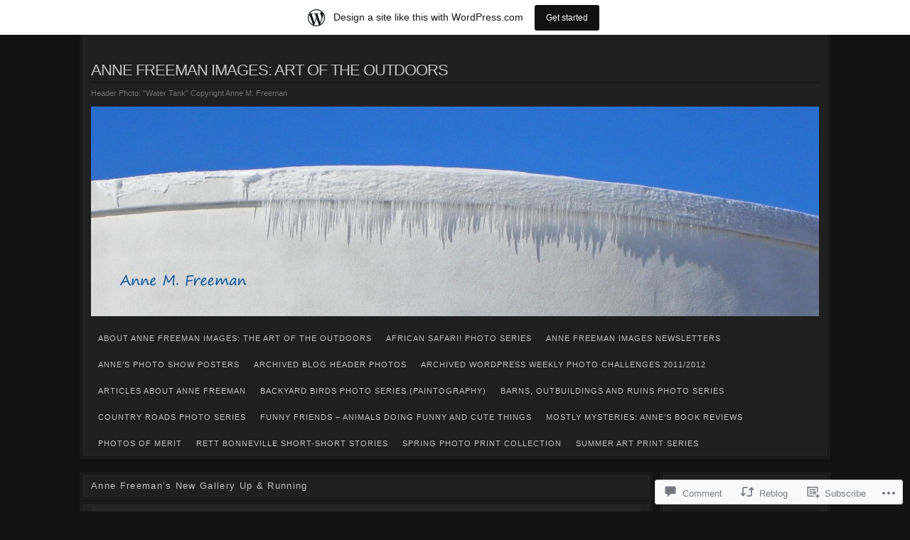

--- FILE ---
content_type: text/html; charset=UTF-8
request_url: https://annefreemanimages.wordpress.com/2012/11/19/anne-freemans-new-gallery-up-running/
body_size: 29919
content:
<!DOCTYPE html>
<!--[if IE 6]>
<html id="ie6" lang="en">
<![endif]-->
<!--[if IE 7]>
<html id="ie7" lang="en">
<![endif]-->
<!--[if IE 8]>
<html id="ie8" lang="en">
<![endif]-->
<!--[if !(IE 6) & !(IE 7) & !(IE 8)]><!-->
<html lang="en">
<!--<![endif]-->
<head>
<meta charset="UTF-8" />
<title>Anne Freeman&#8217;s New Gallery Up &amp; Running | ANNE FREEMAN IMAGES: Art of the Outdoors</title>
<link rel="profile" href="http://gmpg.org/xfn/11" />
<link rel="pingback" href="https://annefreemanimages.wordpress.com/xmlrpc.php" />
<meta name='robots' content='max-image-preview:large' />
<meta name="google-site-verification" content="ddP6TKqIhqstyCewOChgAPSkLI-jx4M1de08OLx-kcw" />
<link rel='dns-prefetch' href='//widgets.wp.com' />
<link rel='dns-prefetch' href='//s0.wp.com' />
<link rel="alternate" type="application/rss+xml" title="ANNE FREEMAN IMAGES: Art of the Outdoors &raquo; Feed" href="https://annefreemanimages.wordpress.com/feed/" />
<link rel="alternate" type="application/rss+xml" title="ANNE FREEMAN IMAGES: Art of the Outdoors &raquo; Comments Feed" href="https://annefreemanimages.wordpress.com/comments/feed/" />
<link rel="alternate" type="application/rss+xml" title="ANNE FREEMAN IMAGES: Art of the Outdoors &raquo; Anne Freeman&#8217;s New Gallery Up &amp;&nbsp;Running Comments Feed" href="https://annefreemanimages.wordpress.com/2012/11/19/anne-freemans-new-gallery-up-running/feed/" />
	<script type="text/javascript">
		/* <![CDATA[ */
		function addLoadEvent(func) {
			var oldonload = window.onload;
			if (typeof window.onload != 'function') {
				window.onload = func;
			} else {
				window.onload = function () {
					oldonload();
					func();
				}
			}
		}
		/* ]]> */
	</script>
	<link crossorigin='anonymous' rel='stylesheet' id='all-css-0-1' href='/_static/??-eJx9jdsKwjAQRH/IuBal4oP4LWm6ttskm5DdUPx7q4jiBR/PMGcG5mxcYkVWiNXkUAdigQk1W+cfDFIZYuprQIGCwSr2JifRD1o7kRX8Xgzk8bV7p696F9LwFKItHpV4MJ0tsFTfk39fxGdi0gvoiHF5zbUDJhlJ7U07xWOzb5t2tzm02+kKyJBgfQ==&cssminify=yes' type='text/css' media='all' />
<style id='wp-emoji-styles-inline-css'>

	img.wp-smiley, img.emoji {
		display: inline !important;
		border: none !important;
		box-shadow: none !important;
		height: 1em !important;
		width: 1em !important;
		margin: 0 0.07em !important;
		vertical-align: -0.1em !important;
		background: none !important;
		padding: 0 !important;
	}
/*# sourceURL=wp-emoji-styles-inline-css */
</style>
<link crossorigin='anonymous' rel='stylesheet' id='all-css-2-1' href='/wp-content/plugins/gutenberg-core/v22.2.0/build/styles/block-library/style.css?m=1764855221i&cssminify=yes' type='text/css' media='all' />
<style id='wp-block-library-inline-css'>
.has-text-align-justify {
	text-align:justify;
}
.has-text-align-justify{text-align:justify;}

/*# sourceURL=wp-block-library-inline-css */
</style><style id='global-styles-inline-css'>
:root{--wp--preset--aspect-ratio--square: 1;--wp--preset--aspect-ratio--4-3: 4/3;--wp--preset--aspect-ratio--3-4: 3/4;--wp--preset--aspect-ratio--3-2: 3/2;--wp--preset--aspect-ratio--2-3: 2/3;--wp--preset--aspect-ratio--16-9: 16/9;--wp--preset--aspect-ratio--9-16: 9/16;--wp--preset--color--black: #000000;--wp--preset--color--cyan-bluish-gray: #abb8c3;--wp--preset--color--white: #ffffff;--wp--preset--color--pale-pink: #f78da7;--wp--preset--color--vivid-red: #cf2e2e;--wp--preset--color--luminous-vivid-orange: #ff6900;--wp--preset--color--luminous-vivid-amber: #fcb900;--wp--preset--color--light-green-cyan: #7bdcb5;--wp--preset--color--vivid-green-cyan: #00d084;--wp--preset--color--pale-cyan-blue: #8ed1fc;--wp--preset--color--vivid-cyan-blue: #0693e3;--wp--preset--color--vivid-purple: #9b51e0;--wp--preset--gradient--vivid-cyan-blue-to-vivid-purple: linear-gradient(135deg,rgb(6,147,227) 0%,rgb(155,81,224) 100%);--wp--preset--gradient--light-green-cyan-to-vivid-green-cyan: linear-gradient(135deg,rgb(122,220,180) 0%,rgb(0,208,130) 100%);--wp--preset--gradient--luminous-vivid-amber-to-luminous-vivid-orange: linear-gradient(135deg,rgb(252,185,0) 0%,rgb(255,105,0) 100%);--wp--preset--gradient--luminous-vivid-orange-to-vivid-red: linear-gradient(135deg,rgb(255,105,0) 0%,rgb(207,46,46) 100%);--wp--preset--gradient--very-light-gray-to-cyan-bluish-gray: linear-gradient(135deg,rgb(238,238,238) 0%,rgb(169,184,195) 100%);--wp--preset--gradient--cool-to-warm-spectrum: linear-gradient(135deg,rgb(74,234,220) 0%,rgb(151,120,209) 20%,rgb(207,42,186) 40%,rgb(238,44,130) 60%,rgb(251,105,98) 80%,rgb(254,248,76) 100%);--wp--preset--gradient--blush-light-purple: linear-gradient(135deg,rgb(255,206,236) 0%,rgb(152,150,240) 100%);--wp--preset--gradient--blush-bordeaux: linear-gradient(135deg,rgb(254,205,165) 0%,rgb(254,45,45) 50%,rgb(107,0,62) 100%);--wp--preset--gradient--luminous-dusk: linear-gradient(135deg,rgb(255,203,112) 0%,rgb(199,81,192) 50%,rgb(65,88,208) 100%);--wp--preset--gradient--pale-ocean: linear-gradient(135deg,rgb(255,245,203) 0%,rgb(182,227,212) 50%,rgb(51,167,181) 100%);--wp--preset--gradient--electric-grass: linear-gradient(135deg,rgb(202,248,128) 0%,rgb(113,206,126) 100%);--wp--preset--gradient--midnight: linear-gradient(135deg,rgb(2,3,129) 0%,rgb(40,116,252) 100%);--wp--preset--font-size--small: 13px;--wp--preset--font-size--medium: 20px;--wp--preset--font-size--large: 36px;--wp--preset--font-size--x-large: 42px;--wp--preset--font-family--albert-sans: 'Albert Sans', sans-serif;--wp--preset--font-family--alegreya: Alegreya, serif;--wp--preset--font-family--arvo: Arvo, serif;--wp--preset--font-family--bodoni-moda: 'Bodoni Moda', serif;--wp--preset--font-family--bricolage-grotesque: 'Bricolage Grotesque', sans-serif;--wp--preset--font-family--cabin: Cabin, sans-serif;--wp--preset--font-family--chivo: Chivo, sans-serif;--wp--preset--font-family--commissioner: Commissioner, sans-serif;--wp--preset--font-family--cormorant: Cormorant, serif;--wp--preset--font-family--courier-prime: 'Courier Prime', monospace;--wp--preset--font-family--crimson-pro: 'Crimson Pro', serif;--wp--preset--font-family--dm-mono: 'DM Mono', monospace;--wp--preset--font-family--dm-sans: 'DM Sans', sans-serif;--wp--preset--font-family--dm-serif-display: 'DM Serif Display', serif;--wp--preset--font-family--domine: Domine, serif;--wp--preset--font-family--eb-garamond: 'EB Garamond', serif;--wp--preset--font-family--epilogue: Epilogue, sans-serif;--wp--preset--font-family--fahkwang: Fahkwang, sans-serif;--wp--preset--font-family--figtree: Figtree, sans-serif;--wp--preset--font-family--fira-sans: 'Fira Sans', sans-serif;--wp--preset--font-family--fjalla-one: 'Fjalla One', sans-serif;--wp--preset--font-family--fraunces: Fraunces, serif;--wp--preset--font-family--gabarito: Gabarito, system-ui;--wp--preset--font-family--ibm-plex-mono: 'IBM Plex Mono', monospace;--wp--preset--font-family--ibm-plex-sans: 'IBM Plex Sans', sans-serif;--wp--preset--font-family--ibarra-real-nova: 'Ibarra Real Nova', serif;--wp--preset--font-family--instrument-serif: 'Instrument Serif', serif;--wp--preset--font-family--inter: Inter, sans-serif;--wp--preset--font-family--josefin-sans: 'Josefin Sans', sans-serif;--wp--preset--font-family--jost: Jost, sans-serif;--wp--preset--font-family--libre-baskerville: 'Libre Baskerville', serif;--wp--preset--font-family--libre-franklin: 'Libre Franklin', sans-serif;--wp--preset--font-family--literata: Literata, serif;--wp--preset--font-family--lora: Lora, serif;--wp--preset--font-family--merriweather: Merriweather, serif;--wp--preset--font-family--montserrat: Montserrat, sans-serif;--wp--preset--font-family--newsreader: Newsreader, serif;--wp--preset--font-family--noto-sans-mono: 'Noto Sans Mono', sans-serif;--wp--preset--font-family--nunito: Nunito, sans-serif;--wp--preset--font-family--open-sans: 'Open Sans', sans-serif;--wp--preset--font-family--overpass: Overpass, sans-serif;--wp--preset--font-family--pt-serif: 'PT Serif', serif;--wp--preset--font-family--petrona: Petrona, serif;--wp--preset--font-family--piazzolla: Piazzolla, serif;--wp--preset--font-family--playfair-display: 'Playfair Display', serif;--wp--preset--font-family--plus-jakarta-sans: 'Plus Jakarta Sans', sans-serif;--wp--preset--font-family--poppins: Poppins, sans-serif;--wp--preset--font-family--raleway: Raleway, sans-serif;--wp--preset--font-family--roboto: Roboto, sans-serif;--wp--preset--font-family--roboto-slab: 'Roboto Slab', serif;--wp--preset--font-family--rubik: Rubik, sans-serif;--wp--preset--font-family--rufina: Rufina, serif;--wp--preset--font-family--sora: Sora, sans-serif;--wp--preset--font-family--source-sans-3: 'Source Sans 3', sans-serif;--wp--preset--font-family--source-serif-4: 'Source Serif 4', serif;--wp--preset--font-family--space-mono: 'Space Mono', monospace;--wp--preset--font-family--syne: Syne, sans-serif;--wp--preset--font-family--texturina: Texturina, serif;--wp--preset--font-family--urbanist: Urbanist, sans-serif;--wp--preset--font-family--work-sans: 'Work Sans', sans-serif;--wp--preset--spacing--20: 0.44rem;--wp--preset--spacing--30: 0.67rem;--wp--preset--spacing--40: 1rem;--wp--preset--spacing--50: 1.5rem;--wp--preset--spacing--60: 2.25rem;--wp--preset--spacing--70: 3.38rem;--wp--preset--spacing--80: 5.06rem;--wp--preset--shadow--natural: 6px 6px 9px rgba(0, 0, 0, 0.2);--wp--preset--shadow--deep: 12px 12px 50px rgba(0, 0, 0, 0.4);--wp--preset--shadow--sharp: 6px 6px 0px rgba(0, 0, 0, 0.2);--wp--preset--shadow--outlined: 6px 6px 0px -3px rgb(255, 255, 255), 6px 6px rgb(0, 0, 0);--wp--preset--shadow--crisp: 6px 6px 0px rgb(0, 0, 0);}:where(.is-layout-flex){gap: 0.5em;}:where(.is-layout-grid){gap: 0.5em;}body .is-layout-flex{display: flex;}.is-layout-flex{flex-wrap: wrap;align-items: center;}.is-layout-flex > :is(*, div){margin: 0;}body .is-layout-grid{display: grid;}.is-layout-grid > :is(*, div){margin: 0;}:where(.wp-block-columns.is-layout-flex){gap: 2em;}:where(.wp-block-columns.is-layout-grid){gap: 2em;}:where(.wp-block-post-template.is-layout-flex){gap: 1.25em;}:where(.wp-block-post-template.is-layout-grid){gap: 1.25em;}.has-black-color{color: var(--wp--preset--color--black) !important;}.has-cyan-bluish-gray-color{color: var(--wp--preset--color--cyan-bluish-gray) !important;}.has-white-color{color: var(--wp--preset--color--white) !important;}.has-pale-pink-color{color: var(--wp--preset--color--pale-pink) !important;}.has-vivid-red-color{color: var(--wp--preset--color--vivid-red) !important;}.has-luminous-vivid-orange-color{color: var(--wp--preset--color--luminous-vivid-orange) !important;}.has-luminous-vivid-amber-color{color: var(--wp--preset--color--luminous-vivid-amber) !important;}.has-light-green-cyan-color{color: var(--wp--preset--color--light-green-cyan) !important;}.has-vivid-green-cyan-color{color: var(--wp--preset--color--vivid-green-cyan) !important;}.has-pale-cyan-blue-color{color: var(--wp--preset--color--pale-cyan-blue) !important;}.has-vivid-cyan-blue-color{color: var(--wp--preset--color--vivid-cyan-blue) !important;}.has-vivid-purple-color{color: var(--wp--preset--color--vivid-purple) !important;}.has-black-background-color{background-color: var(--wp--preset--color--black) !important;}.has-cyan-bluish-gray-background-color{background-color: var(--wp--preset--color--cyan-bluish-gray) !important;}.has-white-background-color{background-color: var(--wp--preset--color--white) !important;}.has-pale-pink-background-color{background-color: var(--wp--preset--color--pale-pink) !important;}.has-vivid-red-background-color{background-color: var(--wp--preset--color--vivid-red) !important;}.has-luminous-vivid-orange-background-color{background-color: var(--wp--preset--color--luminous-vivid-orange) !important;}.has-luminous-vivid-amber-background-color{background-color: var(--wp--preset--color--luminous-vivid-amber) !important;}.has-light-green-cyan-background-color{background-color: var(--wp--preset--color--light-green-cyan) !important;}.has-vivid-green-cyan-background-color{background-color: var(--wp--preset--color--vivid-green-cyan) !important;}.has-pale-cyan-blue-background-color{background-color: var(--wp--preset--color--pale-cyan-blue) !important;}.has-vivid-cyan-blue-background-color{background-color: var(--wp--preset--color--vivid-cyan-blue) !important;}.has-vivid-purple-background-color{background-color: var(--wp--preset--color--vivid-purple) !important;}.has-black-border-color{border-color: var(--wp--preset--color--black) !important;}.has-cyan-bluish-gray-border-color{border-color: var(--wp--preset--color--cyan-bluish-gray) !important;}.has-white-border-color{border-color: var(--wp--preset--color--white) !important;}.has-pale-pink-border-color{border-color: var(--wp--preset--color--pale-pink) !important;}.has-vivid-red-border-color{border-color: var(--wp--preset--color--vivid-red) !important;}.has-luminous-vivid-orange-border-color{border-color: var(--wp--preset--color--luminous-vivid-orange) !important;}.has-luminous-vivid-amber-border-color{border-color: var(--wp--preset--color--luminous-vivid-amber) !important;}.has-light-green-cyan-border-color{border-color: var(--wp--preset--color--light-green-cyan) !important;}.has-vivid-green-cyan-border-color{border-color: var(--wp--preset--color--vivid-green-cyan) !important;}.has-pale-cyan-blue-border-color{border-color: var(--wp--preset--color--pale-cyan-blue) !important;}.has-vivid-cyan-blue-border-color{border-color: var(--wp--preset--color--vivid-cyan-blue) !important;}.has-vivid-purple-border-color{border-color: var(--wp--preset--color--vivid-purple) !important;}.has-vivid-cyan-blue-to-vivid-purple-gradient-background{background: var(--wp--preset--gradient--vivid-cyan-blue-to-vivid-purple) !important;}.has-light-green-cyan-to-vivid-green-cyan-gradient-background{background: var(--wp--preset--gradient--light-green-cyan-to-vivid-green-cyan) !important;}.has-luminous-vivid-amber-to-luminous-vivid-orange-gradient-background{background: var(--wp--preset--gradient--luminous-vivid-amber-to-luminous-vivid-orange) !important;}.has-luminous-vivid-orange-to-vivid-red-gradient-background{background: var(--wp--preset--gradient--luminous-vivid-orange-to-vivid-red) !important;}.has-very-light-gray-to-cyan-bluish-gray-gradient-background{background: var(--wp--preset--gradient--very-light-gray-to-cyan-bluish-gray) !important;}.has-cool-to-warm-spectrum-gradient-background{background: var(--wp--preset--gradient--cool-to-warm-spectrum) !important;}.has-blush-light-purple-gradient-background{background: var(--wp--preset--gradient--blush-light-purple) !important;}.has-blush-bordeaux-gradient-background{background: var(--wp--preset--gradient--blush-bordeaux) !important;}.has-luminous-dusk-gradient-background{background: var(--wp--preset--gradient--luminous-dusk) !important;}.has-pale-ocean-gradient-background{background: var(--wp--preset--gradient--pale-ocean) !important;}.has-electric-grass-gradient-background{background: var(--wp--preset--gradient--electric-grass) !important;}.has-midnight-gradient-background{background: var(--wp--preset--gradient--midnight) !important;}.has-small-font-size{font-size: var(--wp--preset--font-size--small) !important;}.has-medium-font-size{font-size: var(--wp--preset--font-size--medium) !important;}.has-large-font-size{font-size: var(--wp--preset--font-size--large) !important;}.has-x-large-font-size{font-size: var(--wp--preset--font-size--x-large) !important;}.has-albert-sans-font-family{font-family: var(--wp--preset--font-family--albert-sans) !important;}.has-alegreya-font-family{font-family: var(--wp--preset--font-family--alegreya) !important;}.has-arvo-font-family{font-family: var(--wp--preset--font-family--arvo) !important;}.has-bodoni-moda-font-family{font-family: var(--wp--preset--font-family--bodoni-moda) !important;}.has-bricolage-grotesque-font-family{font-family: var(--wp--preset--font-family--bricolage-grotesque) !important;}.has-cabin-font-family{font-family: var(--wp--preset--font-family--cabin) !important;}.has-chivo-font-family{font-family: var(--wp--preset--font-family--chivo) !important;}.has-commissioner-font-family{font-family: var(--wp--preset--font-family--commissioner) !important;}.has-cormorant-font-family{font-family: var(--wp--preset--font-family--cormorant) !important;}.has-courier-prime-font-family{font-family: var(--wp--preset--font-family--courier-prime) !important;}.has-crimson-pro-font-family{font-family: var(--wp--preset--font-family--crimson-pro) !important;}.has-dm-mono-font-family{font-family: var(--wp--preset--font-family--dm-mono) !important;}.has-dm-sans-font-family{font-family: var(--wp--preset--font-family--dm-sans) !important;}.has-dm-serif-display-font-family{font-family: var(--wp--preset--font-family--dm-serif-display) !important;}.has-domine-font-family{font-family: var(--wp--preset--font-family--domine) !important;}.has-eb-garamond-font-family{font-family: var(--wp--preset--font-family--eb-garamond) !important;}.has-epilogue-font-family{font-family: var(--wp--preset--font-family--epilogue) !important;}.has-fahkwang-font-family{font-family: var(--wp--preset--font-family--fahkwang) !important;}.has-figtree-font-family{font-family: var(--wp--preset--font-family--figtree) !important;}.has-fira-sans-font-family{font-family: var(--wp--preset--font-family--fira-sans) !important;}.has-fjalla-one-font-family{font-family: var(--wp--preset--font-family--fjalla-one) !important;}.has-fraunces-font-family{font-family: var(--wp--preset--font-family--fraunces) !important;}.has-gabarito-font-family{font-family: var(--wp--preset--font-family--gabarito) !important;}.has-ibm-plex-mono-font-family{font-family: var(--wp--preset--font-family--ibm-plex-mono) !important;}.has-ibm-plex-sans-font-family{font-family: var(--wp--preset--font-family--ibm-plex-sans) !important;}.has-ibarra-real-nova-font-family{font-family: var(--wp--preset--font-family--ibarra-real-nova) !important;}.has-instrument-serif-font-family{font-family: var(--wp--preset--font-family--instrument-serif) !important;}.has-inter-font-family{font-family: var(--wp--preset--font-family--inter) !important;}.has-josefin-sans-font-family{font-family: var(--wp--preset--font-family--josefin-sans) !important;}.has-jost-font-family{font-family: var(--wp--preset--font-family--jost) !important;}.has-libre-baskerville-font-family{font-family: var(--wp--preset--font-family--libre-baskerville) !important;}.has-libre-franklin-font-family{font-family: var(--wp--preset--font-family--libre-franklin) !important;}.has-literata-font-family{font-family: var(--wp--preset--font-family--literata) !important;}.has-lora-font-family{font-family: var(--wp--preset--font-family--lora) !important;}.has-merriweather-font-family{font-family: var(--wp--preset--font-family--merriweather) !important;}.has-montserrat-font-family{font-family: var(--wp--preset--font-family--montserrat) !important;}.has-newsreader-font-family{font-family: var(--wp--preset--font-family--newsreader) !important;}.has-noto-sans-mono-font-family{font-family: var(--wp--preset--font-family--noto-sans-mono) !important;}.has-nunito-font-family{font-family: var(--wp--preset--font-family--nunito) !important;}.has-open-sans-font-family{font-family: var(--wp--preset--font-family--open-sans) !important;}.has-overpass-font-family{font-family: var(--wp--preset--font-family--overpass) !important;}.has-pt-serif-font-family{font-family: var(--wp--preset--font-family--pt-serif) !important;}.has-petrona-font-family{font-family: var(--wp--preset--font-family--petrona) !important;}.has-piazzolla-font-family{font-family: var(--wp--preset--font-family--piazzolla) !important;}.has-playfair-display-font-family{font-family: var(--wp--preset--font-family--playfair-display) !important;}.has-plus-jakarta-sans-font-family{font-family: var(--wp--preset--font-family--plus-jakarta-sans) !important;}.has-poppins-font-family{font-family: var(--wp--preset--font-family--poppins) !important;}.has-raleway-font-family{font-family: var(--wp--preset--font-family--raleway) !important;}.has-roboto-font-family{font-family: var(--wp--preset--font-family--roboto) !important;}.has-roboto-slab-font-family{font-family: var(--wp--preset--font-family--roboto-slab) !important;}.has-rubik-font-family{font-family: var(--wp--preset--font-family--rubik) !important;}.has-rufina-font-family{font-family: var(--wp--preset--font-family--rufina) !important;}.has-sora-font-family{font-family: var(--wp--preset--font-family--sora) !important;}.has-source-sans-3-font-family{font-family: var(--wp--preset--font-family--source-sans-3) !important;}.has-source-serif-4-font-family{font-family: var(--wp--preset--font-family--source-serif-4) !important;}.has-space-mono-font-family{font-family: var(--wp--preset--font-family--space-mono) !important;}.has-syne-font-family{font-family: var(--wp--preset--font-family--syne) !important;}.has-texturina-font-family{font-family: var(--wp--preset--font-family--texturina) !important;}.has-urbanist-font-family{font-family: var(--wp--preset--font-family--urbanist) !important;}.has-work-sans-font-family{font-family: var(--wp--preset--font-family--work-sans) !important;}
/*# sourceURL=global-styles-inline-css */
</style>

<style id='classic-theme-styles-inline-css'>
/*! This file is auto-generated */
.wp-block-button__link{color:#fff;background-color:#32373c;border-radius:9999px;box-shadow:none;text-decoration:none;padding:calc(.667em + 2px) calc(1.333em + 2px);font-size:1.125em}.wp-block-file__button{background:#32373c;color:#fff;text-decoration:none}
/*# sourceURL=/wp-includes/css/classic-themes.min.css */
</style>
<link crossorigin='anonymous' rel='stylesheet' id='all-css-4-1' href='/_static/??-eJx9jksOwjAMRC9EsEAtnwXiKCgfC1LqJIqd9vq4qtgAYmPJM/PsgbkYn5NgEqBmytjuMTH4XFF1KlZAE4QhWhyRNLb1zBv4jc1FGeNcqchsdFJsZOShIP/jBpRi/dOotJ5YDeCW3t5twhRyBdskkxWJ/osCrh5ci2OACavTzyoulflzX7pc6bI7Hk777tx1/fACNXxjkA==&cssminify=yes' type='text/css' media='all' />
<link rel='stylesheet' id='verbum-gutenberg-css-css' href='https://widgets.wp.com/verbum-block-editor/block-editor.css?ver=1738686361' media='all' />
<link crossorigin='anonymous' rel='stylesheet' id='all-css-6-1' href='/_static/??-eJx9i8sKwjAQAH/IuJSIj4P4LWlc0+hmN2Q3iH/feqsIvc3ADLyri8KGbGATFlSofQTOOmULoPYh3EfVHWyHUUiawj20119euqvUU2aFhiNJWjDBUq10a0oojiQGy8I/4h4Ucvuut3IdTofhePHen58zt11O8A==&cssminify=yes' type='text/css' media='all' />
<link crossorigin='anonymous' rel='stylesheet' id='print-css-7-1' href='/wp-content/mu-plugins/global-print/global-print.css?m=1465851035i&cssminify=yes' type='text/css' media='print' />
<style id='jetpack-global-styles-frontend-style-inline-css'>
:root { --font-headings: unset; --font-base: unset; --font-headings-default: -apple-system,BlinkMacSystemFont,"Segoe UI",Roboto,Oxygen-Sans,Ubuntu,Cantarell,"Helvetica Neue",sans-serif; --font-base-default: -apple-system,BlinkMacSystemFont,"Segoe UI",Roboto,Oxygen-Sans,Ubuntu,Cantarell,"Helvetica Neue",sans-serif;}
/*# sourceURL=jetpack-global-styles-frontend-style-inline-css */
</style>
<link crossorigin='anonymous' rel='stylesheet' id='all-css-10-1' href='/_static/??-eJyNjcsKAjEMRX/IGtQZBxfip0hMS9sxTYppGfx7H7gRN+7ugcs5sFRHKi1Ig9Jd5R6zGMyhVaTrh8G6QFHfORhYwlvw6P39PbPENZmt4G/ROQuBKWVkxxrVvuBH1lIoz2waILJekF+HUzlupnG3nQ77YZwfuRJIaQ==&cssminify=yes' type='text/css' media='all' />
<script type="text/javascript" id="jetpack_related-posts-js-extra">
/* <![CDATA[ */
var related_posts_js_options = {"post_heading":"h4"};
//# sourceURL=jetpack_related-posts-js-extra
/* ]]> */
</script>
<script type="text/javascript" id="wpcom-actionbar-placeholder-js-extra">
/* <![CDATA[ */
var actionbardata = {"siteID":"28017110","postID":"1980","siteURL":"https://annefreemanimages.wordpress.com","xhrURL":"https://annefreemanimages.wordpress.com/wp-admin/admin-ajax.php","nonce":"6dfe660a43","isLoggedIn":"","statusMessage":"","subsEmailDefault":"instantly","proxyScriptUrl":"https://s0.wp.com/wp-content/js/wpcom-proxy-request.js?m=1513050504i&amp;ver=20211021","shortlink":"https://wp.me/p1TywS-vW","i18n":{"followedText":"New posts from this site will now appear in your \u003Ca href=\"https://wordpress.com/reader\"\u003EReader\u003C/a\u003E","foldBar":"Collapse this bar","unfoldBar":"Expand this bar","shortLinkCopied":"Shortlink copied to clipboard."}};
//# sourceURL=wpcom-actionbar-placeholder-js-extra
/* ]]> */
</script>
<script type="text/javascript" id="jetpack-mu-wpcom-settings-js-before">
/* <![CDATA[ */
var JETPACK_MU_WPCOM_SETTINGS = {"assetsUrl":"https://s0.wp.com/wp-content/mu-plugins/jetpack-mu-wpcom-plugin/sun/jetpack_vendor/automattic/jetpack-mu-wpcom/src/build/"};
//# sourceURL=jetpack-mu-wpcom-settings-js-before
/* ]]> */
</script>
<script crossorigin='anonymous' type='text/javascript'  src='/_static/??/wp-content/mu-plugins/jetpack-plugin/sun/_inc/build/related-posts/related-posts.min.js,/wp-content/js/rlt-proxy.js?m=1755011788j'></script>
<script type="text/javascript" id="rlt-proxy-js-after">
/* <![CDATA[ */
	rltInitialize( {"token":null,"iframeOrigins":["https:\/\/widgets.wp.com"]} );
//# sourceURL=rlt-proxy-js-after
/* ]]> */
</script>
<link rel="EditURI" type="application/rsd+xml" title="RSD" href="https://annefreemanimages.wordpress.com/xmlrpc.php?rsd" />
<meta name="generator" content="WordPress.com" />
<link rel="canonical" href="https://annefreemanimages.wordpress.com/2012/11/19/anne-freemans-new-gallery-up-running/" />
<link rel='shortlink' href='https://wp.me/p1TywS-vW' />
<link rel="alternate" type="application/json+oembed" href="https://public-api.wordpress.com/oembed/?format=json&amp;url=https%3A%2F%2Fannefreemanimages.wordpress.com%2F2012%2F11%2F19%2Fanne-freemans-new-gallery-up-running%2F&amp;for=wpcom-auto-discovery" /><link rel="alternate" type="application/xml+oembed" href="https://public-api.wordpress.com/oembed/?format=xml&amp;url=https%3A%2F%2Fannefreemanimages.wordpress.com%2F2012%2F11%2F19%2Fanne-freemans-new-gallery-up-running%2F&amp;for=wpcom-auto-discovery" />
<!-- Jetpack Open Graph Tags -->
<meta property="og:type" content="article" />
<meta property="og:title" content="Anne Freeman&#8217;s New Gallery Up &amp; Running" />
<meta property="og:url" content="https://annefreemanimages.wordpress.com/2012/11/19/anne-freemans-new-gallery-up-running/" />
<meta property="og:description" content="Hi All &#8211; I&#8217;ve been offline for a few weeks due to the hurricane, but now I&#8217;ve returned.  Good to be back! I am so pleased to announce that the new art gallery at Kathy&#8217;s Kov…" />
<meta property="article:published_time" content="2012-11-20T01:54:01+00:00" />
<meta property="article:modified_time" content="2012-11-20T01:54:01+00:00" />
<meta property="og:site_name" content="ANNE FREEMAN IMAGES: Art of the Outdoors" />
<meta property="og:image" content="https://annefreemanimages.wordpress.com/wp-content/uploads/2012/11/redbarnwithstormysky-annefreemanimagesweb.jpg" />
<meta property="og:image:width" content="922" />
<meta property="og:image:height" content="614" />
<meta property="og:image:alt" content="" />
<meta property="og:locale" content="en_US" />
<meta property="fb:app_id" content="249643311490" />
<meta property="article:publisher" content="https://www.facebook.com/WordPresscom" />
<meta name="twitter:text:title" content="Anne Freeman&#8217;s New Gallery Up &amp;&nbsp;Running" />
<meta name="twitter:image" content="https://annefreemanimages.wordpress.com/wp-content/uploads/2012/11/redbarnwithstormysky-annefreemanimagesweb.jpg?w=640" />
<meta name="twitter:card" content="summary_large_image" />

<!-- End Jetpack Open Graph Tags -->
<link rel="shortcut icon" type="image/x-icon" href="https://secure.gravatar.com/blavatar/41f1be73f09f7a325a87336d58412438c2b727c48022c2494275aad7fc3a2b4b?s=32" sizes="16x16" />
<link rel="icon" type="image/x-icon" href="https://secure.gravatar.com/blavatar/41f1be73f09f7a325a87336d58412438c2b727c48022c2494275aad7fc3a2b4b?s=32" sizes="16x16" />
<link rel="apple-touch-icon" href="https://secure.gravatar.com/blavatar/41f1be73f09f7a325a87336d58412438c2b727c48022c2494275aad7fc3a2b4b?s=114" />
<link rel='openid.server' href='https://annefreemanimages.wordpress.com/?openidserver=1' />
<link rel='openid.delegate' href='https://annefreemanimages.wordpress.com/' />
<link rel="search" type="application/opensearchdescription+xml" href="https://annefreemanimages.wordpress.com/osd.xml" title="ANNE FREEMAN IMAGES: Art of the Outdoors" />
<link rel="search" type="application/opensearchdescription+xml" href="https://s1.wp.com/opensearch.xml" title="WordPress.com" />
<style type="text/css">.recentcomments a{display:inline !important;padding:0 !important;margin:0 !important;}</style>		<style type="text/css">
			.recentcomments a {
				display: inline !important;
				padding: 0 !important;
				margin: 0 !important;
			}

			table.recentcommentsavatartop img.avatar, table.recentcommentsavatarend img.avatar {
				border: 0px;
				margin: 0;
			}

			table.recentcommentsavatartop a, table.recentcommentsavatarend a {
				border: 0px !important;
				background-color: transparent !important;
			}

			td.recentcommentsavatarend, td.recentcommentsavatartop {
				padding: 0px 0px 1px 0px;
				margin: 0px;
			}

			td.recentcommentstextend {
				border: none !important;
				padding: 0px 0px 2px 10px;
			}

			.rtl td.recentcommentstextend {
				padding: 0px 10px 2px 0px;
			}

			td.recentcommentstexttop {
				border: none;
				padding: 0px 0px 0px 10px;
			}

			.rtl td.recentcommentstexttop {
				padding: 0px 10px 0px 0px;
			}
		</style>
		<meta name="description" content="Hi All - I&#039;ve been offline for a few weeks due to the hurricane, but now I&#039;ve returned.  Good to be back! I am so pleased to announce that the new art gallery at Kathy&#039;s Kove, 5 Washington Ave, Washington, NJ (Warren County) is now up and running.  I installed my first show on Saturday,&hellip;" />
<link crossorigin='anonymous' rel='stylesheet' id='all-css-0-3' href='/_static/??-eJydjtsKwkAMRH/INtQL6oP4KdKmoaTd3YQmy+LfW/ECvqlvc4bhMFC0QklOySHmSkMeOBmM5Nri9GSwnODCCaELgpOBFVaaazRbwdeCKH0OZIDtLNkovDev4kff41Dm0C/YGc6szrJsP6iOnP48WrgfyA1ctFKxJZlfA91t53hq9rvN8dBsm/V4A009eyk=&cssminify=yes' type='text/css' media='all' />
</head>
<body class="wp-singular post-template-default single single-post postid-1980 single-format-standard wp-theme-pubnishita customizer-styles-applied layout-photoblog jetpack-reblog-enabled has-marketing-bar has-marketing-bar-theme-nishita">
<div class="container">
	<div id="header">
		<div id="header-inner" class="clearfix">
			<div id="title">
				<h1>
					<a href="https://annefreemanimages.wordpress.com/" title="ANNE FREEMAN IMAGES: Art of the Outdoors" rel="home">
						ANNE FREEMAN IMAGES: Art of the Outdoors					</a>
				</h1>
				<p id="tagline" class="close-tagline">
					Header Photo: &quot;Water Tank&quot;  Copyright Anne M. Freeman				</p>
								<div id="header-image">
					<a href="https://annefreemanimages.wordpress.com/">
						<img src="https://annefreemanimages.wordpress.com/wp-content/uploads/2013/02/cropped-winterwatertowercropped.jpg" width="1024" height="295" alt="" />
					</a>
				</div>
							</div><!-- #title -->
			<ul id="nav" class="menu"><li class="page_item page-item-863"><a href="https://annefreemanimages.wordpress.com/about-me/">About Anne Freeman Images: The Art of the&nbsp;Outdoors</a></li>
<li class="page_item page-item-529 page_item_has_children"><a href="https://annefreemanimages.wordpress.com/african-safari/">African Safari! Photo&nbsp;Series</a>
<ul class='children'>
	<li class="page_item page-item-537"><a href="https://annefreemanimages.wordpress.com/african-safari/my-day-with-a-lion-pride/">My Day With A Lion&nbsp;Pride</a></li>
</ul>
</li>
<li class="page_item page-item-1975 page_item_has_children"><a href="https://annefreemanimages.wordpress.com/anne-freeman-images-newsletters/">Anne Freeman Images&nbsp;Newsletters</a>
<ul class='children'>
	<li class="page_item page-item-1977"><a href="https://annefreemanimages.wordpress.com/anne-freeman-images-newsletters/november-2012-newsletter/">November 2012 Newsletter</a></li>
</ul>
</li>
<li class="page_item page-item-678"><a href="https://annefreemanimages.wordpress.com/annes-posters/">Anne&#8217;s Photo Show&nbsp;Posters</a></li>
<li class="page_item page-item-1266"><a href="https://annefreemanimages.wordpress.com/archieve-of-blog-header-photos/">Archived Blog Header&nbsp;Photos</a></li>
<li class="page_item page-item-976"><a href="https://annefreemanimages.wordpress.com/archived-wordpress-weekly-photo-challenges-20112012/">Archived WordPress Weekly Photo Challenges&nbsp;2011/2012</a></li>
<li class="page_item page-item-663 page_item_has_children"><a href="https://annefreemanimages.wordpress.com/articles-about-anne-freemans-images/">Articles about Anne&nbsp;Freeman</a>
<ul class='children'>
	<li class="page_item page-item-512"><a href="https://annefreemanimages.wordpress.com/articles-about-anne-freemans-images/newpaper-article-serengeti-adventure-fulfills-clinton-womans-lifetime-dream/">My Serengeti Adventure&nbsp;Article</a></li>
</ul>
</li>
<li class="page_item page-item-929"><a href="https://annefreemanimages.wordpress.com/backyard-birds-series/">Backyard Birds Photo Series&nbsp;(Paintography)</a></li>
<li class="page_item page-item-831"><a href="https://annefreemanimages.wordpress.com/barns-outbuildings-and-ruins/">Barns, Outbuildings and Ruins Photo&nbsp;Series</a></li>
<li class="page_item page-item-572 page_item_has_children"><a href="https://annefreemanimages.wordpress.com/country-roads/">Country Roads Photo&nbsp;Series</a>
<ul class='children'>
	<li class="page_item page-item-576"><a href="https://annefreemanimages.wordpress.com/country-roads/country-roads-fall/">Country Roads: Fall&nbsp;Photos</a></li>
	<li class="page_item page-item-813"><a href="https://annefreemanimages.wordpress.com/country-roads/country-roads-winter/">Country Roads: Winter&nbsp;Photos</a></li>
</ul>
</li>
<li class="page_item page-item-1352"><a href="https://annefreemanimages.wordpress.com/funny-friends-animals-doing-funny-and-cute-things/">Funny Friends &#8211; Animals doing funny and cute&nbsp;things</a></li>
<li class="page_item page-item-1489 page_item_has_children"><a href="https://annefreemanimages.wordpress.com/annes-mystery-book-reviews/">Mostly Mysteries: Anne&#8217;s Book&nbsp;Reviews</a>
<ul class='children'>
	<li class="page_item page-item-1517"><a href="https://annefreemanimages.wordpress.com/annes-mystery-book-reviews/the-serpent-on-the-crown-by-elizabeth-peters-mystercozy/">Mystery/Cozy/Historical: &#8220;The Serpent On The Crown&#8221; by Elizabeth Peters.&nbsp;Myster/Cozy</a></li>
	<li class="page_item page-item-1491"><a href="https://annefreemanimages.wordpress.com/annes-mystery-book-reviews/mysteryfantasy-one-of-our-thursdays-is-missing-by-jasper-fforde/">Mystery/Fantasy: “One of Our Thursday’s Is Missing” by Jasper&nbsp;Fforde</a></li>
</ul>
</li>
<li class="page_item page-item-719"><a href="https://annefreemanimages.wordpress.com/photos-of-merit/">Photos of Merit</a></li>
<li class="page_item page-item-553 page_item_has_children"><a href="https://annefreemanimages.wordpress.com/annes-stories-articles/">Rett Bonneville Short-Short&nbsp;Stories</a>
<ul class='children'>
	<li class="page_item page-item-1825"><a href="https://annefreemanimages.wordpress.com/annes-stories-articles/short-story-neither-rhyme-nor-reason/">Short Story:  &#8220;Neither Rhyme Nor&nbsp;Reason&#8221;</a></li>
	<li class="page_item page-item-1706"><a href="https://annefreemanimages.wordpress.com/annes-stories-articles/pop-the-question/">Short Story: &#8220;Pop The&nbsp;Question&#8221;</a></li>
	<li class="page_item page-item-1617"><a href="https://annefreemanimages.wordpress.com/annes-stories-articles/1617-2/">Short Story: &#8220;Burn&nbsp;Notice&#8221;</a></li>
	<li class="page_item page-item-1566"><a href="https://annefreemanimages.wordpress.com/annes-stories-articles/i-r-s-i-o-u/">Short Story: &#8220;I.R.S.&nbsp;I.O.U&#8221;</a></li>
	<li class="page_item page-item-972"><a href="https://annefreemanimages.wordpress.com/annes-stories-articles/hot-air-a-rett-bonneville-short-short-story-by-anne-m-freeman/">Short Story: &#8220;Hot&nbsp;Air&#8221;</a></li>
	<li class="page_item page-item-897"><a href="https://annefreemanimages.wordpress.com/annes-stories-articles/strong-arm-of-the-law/">Short Story: &#8220;Strong Arm of the&nbsp;Law&#8221;</a></li>
	<li class="page_item page-item-1461"><a href="https://annefreemanimages.wordpress.com/annes-stories-articles/new-rett-bonneville-short-story-take-the-bull-by-the-horns/">Short Story: &#8220;Take the Bull By The&nbsp;Horns&#8221;</a></li>
	<li class="page_item page-item-1471"><a href="https://annefreemanimages.wordpress.com/annes-stories-articles/take-the-bull-by-the-horns/">&#8220;Take The Bull By The&nbsp;Horns&#8221;</a></li>
	<li class="page_item page-item-876"><a href="https://annefreemanimages.wordpress.com/annes-stories-articles/my-old-date-a-rett-bonneville-short-short-story/">Short Story: &#8220;Reunion&#8221;</a></li>
	<li class="page_item page-item-1403"><a href="https://annefreemanimages.wordpress.com/annes-stories-articles/tattoo-you/">Short Story: &#8220;Tattoo&nbsp;You&#8221;</a></li>
	<li class="page_item page-item-628"><a href="https://annefreemanimages.wordpress.com/annes-stories-articles/my-old-house-a-short-short-story-by-anne-m-freeman/">Short Story: &#8220;The Old&nbsp;House&#8221;</a></li>
	<li class="page_item page-item-1209"><a href="https://annefreemanimages.wordpress.com/annes-stories-articles/valentines-day-cads/">Short Story: &#8220;Valentine&#8217;s Day&nbsp;Cads&#8221;</a></li>
	<li class="page_item page-item-1290"><a href="https://annefreemanimages.wordpress.com/annes-stories-articles/new-rett-bonneville-short-story-account-balance/">Short Story: &#8220;Account&nbsp;Balance&#8221;</a></li>
	<li class="page_item page-item-984"><a href="https://annefreemanimages.wordpress.com/annes-stories-articles/fightin-words-a-rett-bonneville-shortstory/">Short Story: &#8220;Fightin&#8217; Words&#8221;</a></li>
	<li class="page_item page-item-555"><a href="https://annefreemanimages.wordpress.com/annes-stories-articles/the-small-window-by-anne-m-freeman-a-short-short-story/">Short Story: &#8220;The Small&nbsp;Window&#8221;</a></li>
	<li class="page_item page-item-1044"><a href="https://annefreemanimages.wordpress.com/annes-stories-articles/tooth-fairy-tail-a-rett-bonneville-story-by-anne-m-freeman/">Short Story: &#8220;Tooth Fairy&nbsp;Tail&#8221;</a></li>
</ul>
</li>
<li class="page_item page-item-1322"><a href="https://annefreemanimages.wordpress.com/spring-photo-print-collection/">Spring Photo Print&nbsp;Collection</a></li>
<li class="page_item page-item-468 page_item_has_children"><a href="https://annefreemanimages.wordpress.com/summer-painted-photo-prints/">Summer Art Print&nbsp;Series</a>
<ul class='children'>
	<li class="page_item page-item-49"><a href="https://annefreemanimages.wordpress.com/summer-painted-photo-prints/samples-from-beach-graphics-photo-print-series/">&#8220;Beach Graphics&#8221;</a></li>
	<li class="page_item page-item-414"><a href="https://annefreemanimages.wordpress.com/summer-painted-photo-prints/children-of-the-waves-art-prints/">&#8220;Children of the&nbsp;Waves&#8221;</a></li>
	<li class="page_item page-item-289"><a href="https://annefreemanimages.wordpress.com/summer-painted-photo-prints/shore-thing-series/">&#8220;Shore Thing&#8221;</a></li>
</ul>
</li>
</ul>
		</div><!-- #header-inner -->
	</div><!-- #header -->

<div class="main">
		
			<div id="post-1980" class="post-1980 post type-post status-publish format-standard hentry category-art-photos category-barns category-country-roads-2 category-fall category-farms category-gallery category-paintography category-photo-events category-shows tag-anne-freeman-images tag-arts tag-barns tag-exhibit tag-gallery tag-opening tag-warren-county-new-jersey tag-washington-art-walk tag-washington-new-jersey">

									<h2 class="photo-title">
						<span class="content-title">Anne Freeman&#8217;s New Gallery Up &amp;&nbsp;Running</span>
					</h2>
								<div class="photo">
					<div class="photo-inner">
					<div data-shortcode="caption" id="attachment_1983" style="width: 932px" class="wp-caption aligncenter"><a href="https://annefreemanimages.wordpress.com/wp-content/uploads/2012/11/redbarnwithstormysky-annefreemanimagesweb.jpg"><img aria-describedby="caption-attachment-1983" data-attachment-id="1983" data-permalink="https://annefreemanimages.wordpress.com/2012/11/19/anne-freemans-new-gallery-up-running/redbarnwithstormysky-annefreemanimagesweb/" data-orig-file="https://annefreemanimages.wordpress.com/wp-content/uploads/2012/11/redbarnwithstormysky-annefreemanimagesweb.jpg" data-orig-size="3971,2647" data-comments-opened="1" data-image-meta="{&quot;aperture&quot;:&quot;6.3&quot;,&quot;credit&quot;:&quot;&quot;,&quot;camera&quot;:&quot;PENTAX X90&quot;,&quot;caption&quot;:&quot;&quot;,&quot;created_timestamp&quot;:&quot;1345897777&quot;,&quot;copyright&quot;:&quot;&quot;,&quot;focal_length&quot;:&quot;7.9&quot;,&quot;iso&quot;:&quot;160&quot;,&quot;shutter_speed&quot;:&quot;0.003125&quot;,&quot;title&quot;:&quot;&quot;}" data-image-title="RedBarnWithStormySky-AnneFreemanImagesWeb" data-image-description="" data-image-caption="" data-medium-file="https://annefreemanimages.wordpress.com/wp-content/uploads/2012/11/redbarnwithstormysky-annefreemanimagesweb.jpg?w=300" data-large-file="https://annefreemanimages.wordpress.com/wp-content/uploads/2012/11/redbarnwithstormysky-annefreemanimagesweb.jpg?w=774" class=" wp-image-1983" title="RedBarnWithStormySky-AnneFreemanImagesWeb" alt="" src="https://annefreemanimages.wordpress.com/wp-content/uploads/2012/11/redbarnwithstormysky-annefreemanimagesweb.jpg?w=922&#038;h=614" height="614" width="922" srcset="https://annefreemanimages.wordpress.com/wp-content/uploads/2012/11/redbarnwithstormysky-annefreemanimagesweb.jpg?w=922&amp;h=615 922w, https://annefreemanimages.wordpress.com/wp-content/uploads/2012/11/redbarnwithstormysky-annefreemanimagesweb.jpg?w=1844&amp;h=1229 1844w, https://annefreemanimages.wordpress.com/wp-content/uploads/2012/11/redbarnwithstormysky-annefreemanimagesweb.jpg?w=150&amp;h=100 150w, https://annefreemanimages.wordpress.com/wp-content/uploads/2012/11/redbarnwithstormysky-annefreemanimagesweb.jpg?w=300&amp;h=200 300w, https://annefreemanimages.wordpress.com/wp-content/uploads/2012/11/redbarnwithstormysky-annefreemanimagesweb.jpg?w=768&amp;h=512 768w, https://annefreemanimages.wordpress.com/wp-content/uploads/2012/11/redbarnwithstormysky-annefreemanimagesweb.jpg?w=1024&amp;h=683 1024w, https://annefreemanimages.wordpress.com/wp-content/uploads/2012/11/redbarnwithstormysky-annefreemanimagesweb.jpg?w=1440&amp;h=960 1440w" sizes="(max-width: 922px) 100vw, 922px" /></a><p id="caption-attachment-1983" class="wp-caption-text">&#8220;Red Barn With Stormy Sky&#8221; &#8211; Copyright Anne M. Freeman</p></div>
<p>Hi All &#8211; I&#8217;ve been offline for a few weeks due to the hurricane, but now I&#8217;ve returned.  Good to be back!</p>
<p>I am so pleased to announce that the new art gallery at <a title="Kathy's Kove" href="http://www.kathyskove.com">Kathy&#8217;s Kove</a>, 5 Washington Ave, <a class="zem_slink" title="Washington, New Jersey" href="http://maps.google.com/maps?ll=40.7605555556,-74.9791666667&amp;spn=0.1,0.1&amp;q=40.7605555556,-74.9791666667 (Washington%2C%20New%20Jersey)&amp;t=h" target="_blank" rel="geolocation" rel="nofollow">Washington, NJ</a> (Warren County) is now up and running.  I installed my first show on Saturday, November 10, just a few days after Hurricane Sandy ripped through <a class="zem_slink" title="New Jersey" href="http://maps.google.com/maps?ll=40.0,-74.5&amp;spn=3.0,3.0&amp;q=40.0,-74.5 (New%20Jersey)&amp;t=h" target="_blank" rel="geolocation" rel="nofollow">New Jersey</a>.  Fortunately I did not experience any damage, and the gallery had electric back in three days.  Installing the show was a great diversion from the storm, for sure.  I installed my &#8220;Old Barns &amp; Outbuildings&#8221; series for the first display.  With the cost of the storm, I anticipate that holiday sales will be slow, so I was sure to include low-cost item  like cards and postcards.  I&#8217;ll also be adding matted prints without frames.</p>
<p>On Thursday, November 15, we held a grant opening celebration at the gallery during the Washington Art Walk.  I was not able to do all of my normal marketing to announce the opening due to the storm, (I didn&#8217;t have internet access for two weeks!), but  folks stop by to visit, nonetheless.   It just felt so good to finally have the gallery open and a home for my work.</p>
<p>I encourage you all to check around where you live to find out if towns are holding similar events.  The Washington Art Walk is sponsored by the Washington Business Investment District, or BID.  Many towns have BIDs, so that would be a place to start.  If you live in commuting distance to Washington, NJ, visit the BID office website to learn how to become a participating artist.  Here is their link: <a href="http://www.washingtonbid.org/wash/index.php">http://www.washingtonbid.org/wash/index.php</a>.  Not only did I receive free exposure &#8211; and was included in a press release put out by the BID &#8211; I was invited to be a part of the Art Gallery by the owner after seeing my work.  You never know what can happen!</p>
<p>The best thing I did for my photography was to get out there and share my work.  I hope you do the same!</p>
<p>Cheers!</p>
<p>~Anne</p>
<p><a href="http://www.AnneFreemanImages.com">www.AnneFreemanImages.com</a></p>
<div id="jp-post-flair" class="sharedaddy sd-rating-enabled sd-like-enabled sd-sharing-enabled"><div class="sd-block sd-rating"><h3 class="sd-title">Rate this:</h3><div class="cs-rating pd-rating" id="pd_rating_holder_5342084_post_1980"></div></div><div class="sharedaddy sd-sharing-enabled"><div class="robots-nocontent sd-block sd-social sd-social-icon-text sd-sharing"><h3 class="sd-title">Share this:</h3><div class="sd-content"><ul><li class="share-twitter"><a rel="nofollow noopener noreferrer"
				data-shared="sharing-twitter-1980"
				class="share-twitter sd-button share-icon"
				href="https://annefreemanimages.wordpress.com/2012/11/19/anne-freemans-new-gallery-up-running/?share=twitter"
				target="_blank"
				aria-labelledby="sharing-twitter-1980"
				>
				<span id="sharing-twitter-1980" hidden>Share on X (Opens in new window)</span>
				<span>X</span>
			</a></li><li class="share-facebook"><a rel="nofollow noopener noreferrer"
				data-shared="sharing-facebook-1980"
				class="share-facebook sd-button share-icon"
				href="https://annefreemanimages.wordpress.com/2012/11/19/anne-freemans-new-gallery-up-running/?share=facebook"
				target="_blank"
				aria-labelledby="sharing-facebook-1980"
				>
				<span id="sharing-facebook-1980" hidden>Share on Facebook (Opens in new window)</span>
				<span>Facebook</span>
			</a></li><li class="share-end"></li></ul></div></div></div><div class='sharedaddy sd-block sd-like jetpack-likes-widget-wrapper jetpack-likes-widget-unloaded' id='like-post-wrapper-28017110-1980-696b78e2d9998' data-src='//widgets.wp.com/likes/index.html?ver=20260117#blog_id=28017110&amp;post_id=1980&amp;origin=annefreemanimages.wordpress.com&amp;obj_id=28017110-1980-696b78e2d9998' data-name='like-post-frame-28017110-1980-696b78e2d9998' data-title='Like or Reblog'><div class='likes-widget-placeholder post-likes-widget-placeholder' style='height: 55px;'><span class='button'><span>Like</span></span> <span class='loading'>Loading...</span></div><span class='sd-text-color'></span><a class='sd-link-color'></a></div>
<div id='jp-relatedposts' class='jp-relatedposts' >
	<h3 class="jp-relatedposts-headline"><em>Related</em></h3>
</div></div>										<div class="entry-tags"><span class="the-tags">Tags:</span> <a href="https://annefreemanimages.wordpress.com/tag/anne-freeman-images/" rel="tag">Anne Freeman Images</a>, <a href="https://annefreemanimages.wordpress.com/tag/arts/" rel="tag">Arts</a>, <a href="https://annefreemanimages.wordpress.com/tag/barns/" rel="tag">Barns</a>, <a href="https://annefreemanimages.wordpress.com/tag/exhibit/" rel="tag">exhibit</a>, <a href="https://annefreemanimages.wordpress.com/tag/gallery/" rel="tag">Gallery</a>, <a href="https://annefreemanimages.wordpress.com/tag/opening/" rel="tag">Opening</a>, <a href="https://annefreemanimages.wordpress.com/tag/warren-county-new-jersey/" rel="tag">Warren County New Jersey</a>, <a href="https://annefreemanimages.wordpress.com/tag/washington-art-walk/" rel="tag">Washington Art Walk</a>, <a href="https://annefreemanimages.wordpress.com/tag/washington-new-jersey/" rel="tag">Washington New Jersey</a></div>																<div id="comments">
	
	
			<h3 id="comments-title">
			2 thoughts on &ldquo;<span>Anne Freeman&#8217;s New Gallery Up &amp;&nbsp;Running</span>&rdquo;		</h3>

		
		<ol class="commentlist">
				<li class="comment even thread-even depth-1" id="li-comment-1732">
		<article id="comment-1732" class="comment">
			<footer class="comment-meta">
				<div class="comment-author vcard">
					<img referrerpolicy="no-referrer" alt='Gemma&#039;s avatar' src='https://0.gravatar.com/avatar/914d389b22c10b6a2f5743a26dbfdbace1cc07bdd45044233e8171552c9231ed?s=48&#038;d=identicon&#038;r=G' srcset='https://0.gravatar.com/avatar/914d389b22c10b6a2f5743a26dbfdbace1cc07bdd45044233e8171552c9231ed?s=48&#038;d=identicon&#038;r=G 1x, https://0.gravatar.com/avatar/914d389b22c10b6a2f5743a26dbfdbace1cc07bdd45044233e8171552c9231ed?s=72&#038;d=identicon&#038;r=G 1.5x, https://0.gravatar.com/avatar/914d389b22c10b6a2f5743a26dbfdbace1cc07bdd45044233e8171552c9231ed?s=96&#038;d=identicon&#038;r=G 2x, https://0.gravatar.com/avatar/914d389b22c10b6a2f5743a26dbfdbace1cc07bdd45044233e8171552c9231ed?s=144&#038;d=identicon&#038;r=G 3x, https://0.gravatar.com/avatar/914d389b22c10b6a2f5743a26dbfdbace1cc07bdd45044233e8171552c9231ed?s=192&#038;d=identicon&#038;r=G 4x' class='avatar avatar-48' height='48' width='48' decoding='async' /><span class="fn"><a href="http://firstandfabulous.wordpress.com" class="url" rel="ugc external nofollow">Gemma</a></span> on <a href="https://annefreemanimages.wordpress.com/2012/11/19/anne-freemans-new-gallery-up-running/#comment-1732"><time pubdate datetime="2012-11-20T07:29:01-05:00">11/20/2012 at 7:29 AM</time></a> <span class="says">said:</span>
									</div><!-- .comment-author .vcard -->

				
			</footer>

			<div class="comment-content"><p>I am so excited for you.  Things are really picking up and moving forward. Congratulations. I am sooooooop in love,with your barn photos. That silo to the left of this pic got my attention. Very cool (for lack of a more intelligent word) 😀<br />
Have fun.  I wish you scads of success. G</p>
<div class="cs-rating pd-rating" id="pd_rating_holder_5342087_comm_1732"></div></div>

			<div class="reply">
				<a rel="nofollow" class="comment-reply-link" href="https://annefreemanimages.wordpress.com/2012/11/19/anne-freemans-new-gallery-up-running/?replytocom=1732#respond" data-commentid="1732" data-postid="1980" data-belowelement="comment-1732" data-respondelement="respond" data-replyto="Reply to Gemma" aria-label="Reply to Gemma">Reply <span>&darr;</span></a>			</div><!-- .reply -->
		</article><!-- #comment-## -->

	</li><!-- #comment-## -->
	<li class="comment byuser comment-author-annefreemanimages bypostauthor odd alt thread-odd thread-alt depth-1" id="li-comment-1733">
		<article id="comment-1733" class="comment">
			<footer class="comment-meta">
				<div class="comment-author vcard">
					<img referrerpolicy="no-referrer" alt='annefreemanimages&#039;s avatar' src='https://0.gravatar.com/avatar/6800fc4bdaf9742e467b3a9661ca29e7b98c634bd4590550ec76e9427b5ded55?s=48&#038;d=identicon&#038;r=G' srcset='https://0.gravatar.com/avatar/6800fc4bdaf9742e467b3a9661ca29e7b98c634bd4590550ec76e9427b5ded55?s=48&#038;d=identicon&#038;r=G 1x, https://0.gravatar.com/avatar/6800fc4bdaf9742e467b3a9661ca29e7b98c634bd4590550ec76e9427b5ded55?s=72&#038;d=identicon&#038;r=G 1.5x, https://0.gravatar.com/avatar/6800fc4bdaf9742e467b3a9661ca29e7b98c634bd4590550ec76e9427b5ded55?s=96&#038;d=identicon&#038;r=G 2x, https://0.gravatar.com/avatar/6800fc4bdaf9742e467b3a9661ca29e7b98c634bd4590550ec76e9427b5ded55?s=144&#038;d=identicon&#038;r=G 3x, https://0.gravatar.com/avatar/6800fc4bdaf9742e467b3a9661ca29e7b98c634bd4590550ec76e9427b5ded55?s=192&#038;d=identicon&#038;r=G 4x' class='avatar avatar-48' height='48' width='48' decoding='async' /><span class="fn"><a href="https://annefreemanimages.wordpress.com" class="url" rel="ugc">annefreemanimages</a></span> on <a href="https://annefreemanimages.wordpress.com/2012/11/19/anne-freemans-new-gallery-up-running/#comment-1733"><time pubdate datetime="2012-11-20T21:59:39-05:00">11/20/2012 at 9:59 PM</time></a> <span class="says">said:</span>
									</div><!-- .comment-author .vcard -->

				
			</footer>

			<div class="comment-content"><p>Such lovely comments, Gemma!  Much appreciated.  It&#8217;s funny &#8211; a few people who came to the Art Walk last month, who saw my barns exhibit, said, &#8220;Hey, it&#8217;s the Barn Lady!&#8221;  Can&#8217;t ask for more than that &#8211; folks remembering your work.  I am blessed!  Enjoy your T-day, Gemma, and thanks for the comment.<br />
~Anne</p>
<div class="cs-rating pd-rating" id="pd_rating_holder_5342087_comm_1733"></div></div>

			<div class="reply">
				<a rel="nofollow" class="comment-reply-link" href="https://annefreemanimages.wordpress.com/2012/11/19/anne-freemans-new-gallery-up-running/?replytocom=1733#respond" data-commentid="1733" data-postid="1980" data-belowelement="comment-1733" data-respondelement="respond" data-replyto="Reply to annefreemanimages" aria-label="Reply to annefreemanimages">Reply <span>&darr;</span></a>			</div><!-- .reply -->
		</article><!-- #comment-## -->

	</li><!-- #comment-## -->
		</ol>

		
	
		<div id="respond" class="comment-respond">
		<h3 id="reply-title" class="comment-reply-title">Your  Reply Is Most Welcome! <small><a rel="nofollow" id="cancel-comment-reply-link" href="/2012/11/19/anne-freemans-new-gallery-up-running/#respond" style="display:none;">Cancel reply</a></small></h3><form action="https://annefreemanimages.wordpress.com/wp-comments-post.php" method="post" id="commentform" class="comment-form">


<div class="comment-form__verbum transparent"></div><div class="verbum-form-meta"><input type='hidden' name='comment_post_ID' value='1980' id='comment_post_ID' />
<input type='hidden' name='comment_parent' id='comment_parent' value='0' />

			<input type="hidden" name="highlander_comment_nonce" id="highlander_comment_nonce" value="2b2fa86b74" />
			<input type="hidden" name="verbum_show_subscription_modal" value="" /></div><p style="display: none;"><input type="hidden" id="akismet_comment_nonce" name="akismet_comment_nonce" value="62d26b2a3d" /></p><p style="display: none !important;" class="akismet-fields-container" data-prefix="ak_"><label>&#916;<textarea name="ak_hp_textarea" cols="45" rows="8" maxlength="100"></textarea></label><input type="hidden" id="ak_js_1" name="ak_js" value="36"/><script type="text/javascript">
/* <![CDATA[ */
document.getElementById( "ak_js_1" ).setAttribute( "value", ( new Date() ).getTime() );
/* ]]> */
</script>
</p></form>	</div><!-- #respond -->
	
</div><!-- #comments -->					<div class="clear"></div>
					</div><!-- .photo-inner -->
				</div><!-- .photo -->
				<div class="photo-meta">
					<div class="photo-meta-inner">
						<ul>
							<li class="first"><a href="https://annefreemanimages.wordpress.com/2012/11/19/anne-freemans-new-gallery-up-running/" title="Permalink to Anne Freeman&#8217;s New Gallery Up &amp;&nbsp;Running" rel="bookmark">11/19/2012</a></li>
							<li><a href="https://annefreemanimages.wordpress.com/category/art-photos/" rel="category tag">Art Photos</a>, <a href="https://annefreemanimages.wordpress.com/category/barns/" rel="category tag">Barns</a>, <a href="https://annefreemanimages.wordpress.com/category/country-roads-2/" rel="category tag">Country Roads</a>, <a href="https://annefreemanimages.wordpress.com/category/fall/" rel="category tag">Fall</a>, <a href="https://annefreemanimages.wordpress.com/category/farms/" rel="category tag">Farms</a>, <a href="https://annefreemanimages.wordpress.com/category/gallery/" rel="category tag">Gallery</a>, <a href="https://annefreemanimages.wordpress.com/category/paintography/" rel="category tag">Paintography</a>, <a href="https://annefreemanimages.wordpress.com/category/photo-events/" rel="category tag">Photo Events</a>, <a href="https://annefreemanimages.wordpress.com/category/shows/" rel="category tag">Shows</a></li>							<li class="last"><a href="https://annefreemanimages.wordpress.com/2012/11/19/anne-freemans-new-gallery-up-running/#comments" class="comments-link" >2 Comments</a></li>
						</ul>
					</div><!-- .photo-meta-inner -->
				</div><!-- .photo-meta -->

			</div><!-- #post-1980 -->

			<div class="navigate-single">
				<div class="older-wrapper"><a href="https://annefreemanimages.wordpress.com/2012/10/21/1967/" rel="prev">&larr; Older Post</a></div>				<div class="newer-wrapper"><a href="https://annefreemanimages.wordpress.com/2012/11/21/press-release-of-new-art-gallery/" rel="next">Newer Post &rarr;</a></div>			</div><!-- .navigate -->

		
</div><!-- .main -->

<div id="sidebar">
	<div id="sidebar-inner" class="widget-area">
			<ul>

			<li id="blog_subscription-3" class="widget widget_blog_subscription jetpack_subscription_widget"><h4 class="widget-title"><label for="subscribe-field">Would love for you to join me!</label></h4>

			<div class="wp-block-jetpack-subscriptions__container">
			<form
				action="https://subscribe.wordpress.com"
				method="post"
				accept-charset="utf-8"
				data-blog="28017110"
				data-post_access_level="everybody"
				id="subscribe-blog"
			>
				<p>Enter your email address to follow this blog and receive notifications of new posts by email.</p>
				<p id="subscribe-email">
					<label
						id="subscribe-field-label"
						for="subscribe-field"
						class="screen-reader-text"
					>
						Email Address:					</label>

					<input
							type="email"
							name="email"
							autocomplete="email"
							
							style="width: 95%; padding: 1px 10px"
							placeholder="Email Address"
							value=""
							id="subscribe-field"
							required
						/>				</p>

				<p id="subscribe-submit"
									>
					<input type="hidden" name="action" value="subscribe"/>
					<input type="hidden" name="blog_id" value="28017110"/>
					<input type="hidden" name="source" value="https://annefreemanimages.wordpress.com/2012/11/19/anne-freemans-new-gallery-up-running/"/>
					<input type="hidden" name="sub-type" value="widget"/>
					<input type="hidden" name="redirect_fragment" value="subscribe-blog"/>
					<input type="hidden" id="_wpnonce" name="_wpnonce" value="00ea766d0a" />					<button type="submit"
													class="wp-block-button__link"
																	>
						Sign me up!					</button>
				</p>
			</form>
						</div>
			
</li>
<li id="rss_links-3" class="widget widget_rss_links"><h4 class="widget-title">Anne Freeman Images Photo Journal Feed</h4><ul><li><a href="https://annefreemanimages.wordpress.com/feed/" title="Subscribe to Posts">RSS - Posts</a></li><li><a href="https://annefreemanimages.wordpress.com/comments/feed/" title="Subscribe to Comments">RSS - Comments</a></li></ul>
</li>
<li id="search-2" class="widget widget_search"><h4 class="widget-title">Find something on this blog</h4><form role="search" method="get" id="searchform" class="searchform" action="https://annefreemanimages.wordpress.com/">
				<div>
					<label class="screen-reader-text" for="s">Search for:</label>
					<input type="text" value="" name="s" id="s" />
					<input type="submit" id="searchsubmit" value="Search" />
				</div>
			</form></li>

		<li id="recent-posts-3" class="widget widget_recent_entries">
		<h4 class="widget-title">Recent Posts</h4>
		<ul>
											<li>
					<a href="https://annefreemanimages.wordpress.com/2013/02/15/more-tobacco-barn-prints-from-connecticut-for-jeff/">More Tobacco Barn Prints from Connecticut for&nbsp;Jeff</a>
									</li>
											<li>
					<a href="https://annefreemanimages.wordpress.com/2013/02/14/tobacco-barns-in-winter/">Tobacco Barns in&nbsp;Winter</a>
									</li>
											<li>
					<a href="https://annefreemanimages.wordpress.com/2013/02/11/happy-valentines-day-all/">Happy Valentine&#8217;s Day&nbsp;All!</a>
									</li>
											<li>
					<a href="https://annefreemanimages.wordpress.com/2013/02/10/water-tanks-in-winter/">Water Tanks in&nbsp;Winter</a>
									</li>
											<li>
					<a href="https://annefreemanimages.wordpress.com/2013/02/09/the-next-day-by-anne-m-freeman/">&#8220;The Next Day&#8221; by Anne M.&nbsp;Freeman</a>
									</li>
					</ul>

		</li>
<li id="top-posts-2" class="widget widget_top-posts"><h4 class="widget-title">Top Posts &amp; Pages</h4><ul><li><a href="https://annefreemanimages.wordpress.com/2013/02/15/more-tobacco-barn-prints-from-connecticut-for-jeff/" class="bump-view" data-bump-view="tp">More Tobacco Barn Prints from Connecticut for Jeff</a></li><li><a href="https://annefreemanimages.wordpress.com/2013/02/14/tobacco-barns-in-winter/" class="bump-view" data-bump-view="tp">Tobacco Barns in Winter</a></li><li><a href="https://annefreemanimages.wordpress.com/2013/02/11/happy-valentines-day-all/" class="bump-view" data-bump-view="tp">Happy Valentine&#039;s Day All!</a></li><li><a href="https://annefreemanimages.wordpress.com/2013/02/10/water-tanks-in-winter/" class="bump-view" data-bump-view="tp">Water Tanks in Winter</a></li><li><a href="https://annefreemanimages.wordpress.com/2013/02/09/the-next-day-by-anne-m-freeman/" class="bump-view" data-bump-view="tp">&quot;The Next Day&quot; by Anne M. Freeman</a></li><li><a href="https://annefreemanimages.wordpress.com/2013/02/08/link-to-my-february-photography-e-newsletter/" class="bump-view" data-bump-view="tp">Link to my February Photography E-newsletter</a></li><li><a href="https://annefreemanimages.wordpress.com/2013/01/28/a-summer-dream-grassy-field/" class="bump-view" data-bump-view="tp">A Summer Dream: Grassy Field</a></li><li><a href="https://annefreemanimages.wordpress.com/2013/01/23/the-sunset-express/" class="bump-view" data-bump-view="tp">&quot;The Sunset Express&quot; </a></li><li><a href="https://annefreemanimages.wordpress.com/2013/01/05/january-17-artist-reception-featuring-paintographer-anne-m-freeman/" class="bump-view" data-bump-view="tp">January 17 Artist Reception Featuring Paintographer Anne M. Freeman</a></li><li><a href="https://annefreemanimages.wordpress.com/2012/12/29/new-display-at-wholesomes-bagel-house-clinton-nj/" class="bump-view" data-bump-view="tp">New Display at Wholesome&#039;s Bagel House, Clinton, NJ</a></li></ul></li>
<li id="top-clicks-2" class="widget widget_top-clicks"><h4 class="widget-title">Top Clicks</h4><ul><li>None</li></ul></li>
<li id="pages-3" class="widget widget_pages"><h4 class="widget-title">Galleries of Photos and Rett Bonneville Short Stories</h4>
			<ul>
				<li class="page_item page-item-863"><a href="https://annefreemanimages.wordpress.com/about-me/">About Anne Freeman Images: The Art of the&nbsp;Outdoors</a></li>
<li class="page_item page-item-529 page_item_has_children"><a href="https://annefreemanimages.wordpress.com/african-safari/">African Safari! Photo&nbsp;Series</a>
<ul class='children'>
	<li class="page_item page-item-537"><a href="https://annefreemanimages.wordpress.com/african-safari/my-day-with-a-lion-pride/">My Day With A Lion&nbsp;Pride</a></li>
</ul>
</li>
<li class="page_item page-item-1975 page_item_has_children"><a href="https://annefreemanimages.wordpress.com/anne-freeman-images-newsletters/">Anne Freeman Images&nbsp;Newsletters</a>
<ul class='children'>
	<li class="page_item page-item-1977"><a href="https://annefreemanimages.wordpress.com/anne-freeman-images-newsletters/november-2012-newsletter/">November 2012 Newsletter</a></li>
</ul>
</li>
<li class="page_item page-item-678"><a href="https://annefreemanimages.wordpress.com/annes-posters/">Anne&#8217;s Photo Show&nbsp;Posters</a></li>
<li class="page_item page-item-1266"><a href="https://annefreemanimages.wordpress.com/archieve-of-blog-header-photos/">Archived Blog Header&nbsp;Photos</a></li>
<li class="page_item page-item-976"><a href="https://annefreemanimages.wordpress.com/archived-wordpress-weekly-photo-challenges-20112012/">Archived WordPress Weekly Photo Challenges&nbsp;2011/2012</a></li>
<li class="page_item page-item-663 page_item_has_children"><a href="https://annefreemanimages.wordpress.com/articles-about-anne-freemans-images/">Articles about Anne&nbsp;Freeman</a>
<ul class='children'>
	<li class="page_item page-item-512"><a href="https://annefreemanimages.wordpress.com/articles-about-anne-freemans-images/newpaper-article-serengeti-adventure-fulfills-clinton-womans-lifetime-dream/">My Serengeti Adventure&nbsp;Article</a></li>
</ul>
</li>
<li class="page_item page-item-929"><a href="https://annefreemanimages.wordpress.com/backyard-birds-series/">Backyard Birds Photo Series&nbsp;(Paintography)</a></li>
<li class="page_item page-item-831"><a href="https://annefreemanimages.wordpress.com/barns-outbuildings-and-ruins/">Barns, Outbuildings and Ruins Photo&nbsp;Series</a></li>
<li class="page_item page-item-572 page_item_has_children"><a href="https://annefreemanimages.wordpress.com/country-roads/">Country Roads Photo&nbsp;Series</a>
<ul class='children'>
	<li class="page_item page-item-576"><a href="https://annefreemanimages.wordpress.com/country-roads/country-roads-fall/">Country Roads: Fall&nbsp;Photos</a></li>
	<li class="page_item page-item-813"><a href="https://annefreemanimages.wordpress.com/country-roads/country-roads-winter/">Country Roads: Winter&nbsp;Photos</a></li>
</ul>
</li>
<li class="page_item page-item-1352"><a href="https://annefreemanimages.wordpress.com/funny-friends-animals-doing-funny-and-cute-things/">Funny Friends &#8211; Animals doing funny and cute&nbsp;things</a></li>
<li class="page_item page-item-1489 page_item_has_children"><a href="https://annefreemanimages.wordpress.com/annes-mystery-book-reviews/">Mostly Mysteries: Anne&#8217;s Book&nbsp;Reviews</a>
<ul class='children'>
	<li class="page_item page-item-1517"><a href="https://annefreemanimages.wordpress.com/annes-mystery-book-reviews/the-serpent-on-the-crown-by-elizabeth-peters-mystercozy/">Mystery/Cozy/Historical: &#8220;The Serpent On The Crown&#8221; by Elizabeth Peters.&nbsp;Myster/Cozy</a></li>
	<li class="page_item page-item-1491"><a href="https://annefreemanimages.wordpress.com/annes-mystery-book-reviews/mysteryfantasy-one-of-our-thursdays-is-missing-by-jasper-fforde/">Mystery/Fantasy: “One of Our Thursday’s Is Missing” by Jasper&nbsp;Fforde</a></li>
</ul>
</li>
<li class="page_item page-item-719"><a href="https://annefreemanimages.wordpress.com/photos-of-merit/">Photos of Merit</a></li>
<li class="page_item page-item-553 page_item_has_children"><a href="https://annefreemanimages.wordpress.com/annes-stories-articles/">Rett Bonneville Short-Short&nbsp;Stories</a>
<ul class='children'>
	<li class="page_item page-item-1825"><a href="https://annefreemanimages.wordpress.com/annes-stories-articles/short-story-neither-rhyme-nor-reason/">Short Story:  &#8220;Neither Rhyme Nor&nbsp;Reason&#8221;</a></li>
	<li class="page_item page-item-1706"><a href="https://annefreemanimages.wordpress.com/annes-stories-articles/pop-the-question/">Short Story: &#8220;Pop The&nbsp;Question&#8221;</a></li>
	<li class="page_item page-item-1617"><a href="https://annefreemanimages.wordpress.com/annes-stories-articles/1617-2/">Short Story: &#8220;Burn&nbsp;Notice&#8221;</a></li>
	<li class="page_item page-item-1566"><a href="https://annefreemanimages.wordpress.com/annes-stories-articles/i-r-s-i-o-u/">Short Story: &#8220;I.R.S.&nbsp;I.O.U&#8221;</a></li>
	<li class="page_item page-item-972"><a href="https://annefreemanimages.wordpress.com/annes-stories-articles/hot-air-a-rett-bonneville-short-short-story-by-anne-m-freeman/">Short Story: &#8220;Hot&nbsp;Air&#8221;</a></li>
	<li class="page_item page-item-897"><a href="https://annefreemanimages.wordpress.com/annes-stories-articles/strong-arm-of-the-law/">Short Story: &#8220;Strong Arm of the&nbsp;Law&#8221;</a></li>
	<li class="page_item page-item-1461"><a href="https://annefreemanimages.wordpress.com/annes-stories-articles/new-rett-bonneville-short-story-take-the-bull-by-the-horns/">Short Story: &#8220;Take the Bull By The&nbsp;Horns&#8221;</a></li>
	<li class="page_item page-item-1471"><a href="https://annefreemanimages.wordpress.com/annes-stories-articles/take-the-bull-by-the-horns/">&#8220;Take The Bull By The&nbsp;Horns&#8221;</a></li>
	<li class="page_item page-item-876"><a href="https://annefreemanimages.wordpress.com/annes-stories-articles/my-old-date-a-rett-bonneville-short-short-story/">Short Story: &#8220;Reunion&#8221;</a></li>
	<li class="page_item page-item-1403"><a href="https://annefreemanimages.wordpress.com/annes-stories-articles/tattoo-you/">Short Story: &#8220;Tattoo&nbsp;You&#8221;</a></li>
	<li class="page_item page-item-628"><a href="https://annefreemanimages.wordpress.com/annes-stories-articles/my-old-house-a-short-short-story-by-anne-m-freeman/">Short Story: &#8220;The Old&nbsp;House&#8221;</a></li>
	<li class="page_item page-item-1209"><a href="https://annefreemanimages.wordpress.com/annes-stories-articles/valentines-day-cads/">Short Story: &#8220;Valentine&#8217;s Day&nbsp;Cads&#8221;</a></li>
	<li class="page_item page-item-1290"><a href="https://annefreemanimages.wordpress.com/annes-stories-articles/new-rett-bonneville-short-story-account-balance/">Short Story: &#8220;Account&nbsp;Balance&#8221;</a></li>
	<li class="page_item page-item-984"><a href="https://annefreemanimages.wordpress.com/annes-stories-articles/fightin-words-a-rett-bonneville-shortstory/">Short Story: &#8220;Fightin&#8217; Words&#8221;</a></li>
	<li class="page_item page-item-555"><a href="https://annefreemanimages.wordpress.com/annes-stories-articles/the-small-window-by-anne-m-freeman-a-short-short-story/">Short Story: &#8220;The Small&nbsp;Window&#8221;</a></li>
	<li class="page_item page-item-1044"><a href="https://annefreemanimages.wordpress.com/annes-stories-articles/tooth-fairy-tail-a-rett-bonneville-story-by-anne-m-freeman/">Short Story: &#8220;Tooth Fairy&nbsp;Tail&#8221;</a></li>
</ul>
</li>
<li class="page_item page-item-1322"><a href="https://annefreemanimages.wordpress.com/spring-photo-print-collection/">Spring Photo Print&nbsp;Collection</a></li>
<li class="page_item page-item-468 page_item_has_children"><a href="https://annefreemanimages.wordpress.com/summer-painted-photo-prints/">Summer Art Print&nbsp;Series</a>
<ul class='children'>
	<li class="page_item page-item-49"><a href="https://annefreemanimages.wordpress.com/summer-painted-photo-prints/samples-from-beach-graphics-photo-print-series/">&#8220;Beach Graphics&#8221;</a></li>
	<li class="page_item page-item-414"><a href="https://annefreemanimages.wordpress.com/summer-painted-photo-prints/children-of-the-waves-art-prints/">&#8220;Children of the&nbsp;Waves&#8221;</a></li>
	<li class="page_item page-item-289"><a href="https://annefreemanimages.wordpress.com/summer-painted-photo-prints/shore-thing-series/">&#8220;Shore Thing&#8221;</a></li>
</ul>
</li>
			</ul>

			</li>
<li id="linkcat-1356" class="widget widget_links"><h4 class="widget-title">Blogroll</h4>
	<ul class='xoxo blogroll'>
<li><a href="http://www.shutterfly.com/pro/annefreemanimages/ShoreThing" rel="me noopener" title="Purchase Anne&#8217;s Photo Prints Here" target="_top">Anne Freeman Images Photo Print Store</a>
Purchase Anne&#8217;s Photo Prints Here</li>
<li><a href="http://www.annefreemanimages.shutterfly.com" rel="me" title="Another blog with a different set-up and more photo galleries than this blog.">Anne Freeman Images Shutterfly Site</a>
Another blog with a different set-up and more photo galleries than this blog.</li>
<li><a href="http://www.annefreemanimages.com" rel="me noopener" title="Anne Freeman Images Home Page" target="_top">Anne Freeman Images Website</a>
Anne Freeman Images Home Page</li>
<li><a href="http://barbaramcclintockbooks.com/visits.html" rel="friend" title="Noted Children&#8217;s Book Author &amp; Illustrator">Barbara McClintock Books</a>
Noted Children&#8217;s Book Author &amp; Illustrator</li>
<li><a href="http://www.decoyswildlife.com/" rel="met co-resident" title="Decoys &amp; Wildlife Gallery in Frenchtown, NJ.">Decoys and Wildlife Gallery</a>
Decoys &amp; Wildlife Gallery in Frenchtown, NJ.</li>
<li><a href="http://www.jbmccollum.com" rel="acquaintance co-resident" title="Great photographer who specializes in fly fishing photos.">JB McCullum – My Eye Photography</a>
Great photographer who specializes in fly fishing photos.</li>
<li><a href="http://www.mi2n.com" rel="friend colleague co-resident" title="Keep up with the Music Biz here.">Music Industry New Network</a>
Keep up with the Music Biz here.</li>
<li><a href="http://www.musicdish.com" rel="friend co-worker co-resident" title="Online Music Business Journal featuring music biz news and featured articles.">MusicDish</a>
Online Music Business Journal featuring music biz news and featured articles.</li>
<li><a href="http://www.projectnightnight.com" rel="contact" title="Organization that donates blankets, books, and stuffed animals to homeless children.  My photo, &#8220;Baby Love&#8221; was chosen by software giant Adobe for blankets they are having made to donate to Project NightNight.">Project NightNight</a>
Organization that donates blankets, books, and stuffed animals to homeless children.  My photo, &#8220;Baby Love&#8221; was chosen by software giant Adobe for blankets they are having made to donate to Project NightNight.</li>
<li><a href="http://chandohaphotography.com" rel="acquaintance co-resident" title="Noted Professional Photographer Walter Chandoha">Walter Chandoha</a>
Noted Professional Photographer Walter Chandoha</li>
<li><a href="http://www.walterc.com" rel="acquaintance" title="NJ Professional Photographer Walter Choroszewski">Walter Choroszewski</a>
NJ Professional Photographer Walter Choroszewski</li>

	</ul>
</li>

<li id="calendar-3" class="widget widget_calendar"><div id="calendar_wrap" class="calendar_wrap"><table id="wp-calendar" class="wp-calendar-table">
	<caption>November 2012</caption>
	<thead>
	<tr>
		<th scope="col" aria-label="Monday">M</th>
		<th scope="col" aria-label="Tuesday">T</th>
		<th scope="col" aria-label="Wednesday">W</th>
		<th scope="col" aria-label="Thursday">T</th>
		<th scope="col" aria-label="Friday">F</th>
		<th scope="col" aria-label="Saturday">S</th>
		<th scope="col" aria-label="Sunday">S</th>
	</tr>
	</thead>
	<tbody>
	<tr>
		<td colspan="3" class="pad">&nbsp;</td><td>1</td><td>2</td><td>3</td><td>4</td>
	</tr>
	<tr>
		<td>5</td><td>6</td><td>7</td><td>8</td><td>9</td><td>10</td><td>11</td>
	</tr>
	<tr>
		<td>12</td><td>13</td><td>14</td><td>15</td><td>16</td><td>17</td><td>18</td>
	</tr>
	<tr>
		<td><a href="https://annefreemanimages.wordpress.com/2012/11/19/" aria-label="Posts published on November 19, 2012">19</a></td><td>20</td><td><a href="https://annefreemanimages.wordpress.com/2012/11/21/" aria-label="Posts published on November 21, 2012">21</a></td><td>22</td><td>23</td><td>24</td><td>25</td>
	</tr>
	<tr>
		<td>26</td><td>27</td><td>28</td><td>29</td><td>30</td>
		<td class="pad" colspan="2">&nbsp;</td>
	</tr>
	</tbody>
	</table><nav aria-label="Previous and next months" class="wp-calendar-nav">
		<span class="wp-calendar-nav-prev"><a href="https://annefreemanimages.wordpress.com/2012/10/">&laquo; Oct</a></span>
		<span class="pad">&nbsp;</span>
		<span class="wp-calendar-nav-next"><a href="https://annefreemanimages.wordpress.com/2012/12/">Dec &raquo;</a></span>
	</nav></div></li>
<li id="categories-2" class="widget widget_categories"><h4 class="widget-title">Categories</h4>
			<ul>
					<li class="cat-item cat-item-1050313"><a href="https://annefreemanimages.wordpress.com/category/acrobats/">acrobats</a>
</li>
	<li class="cat-item cat-item-2214"><a href="https://annefreemanimages.wordpress.com/category/africa/">Africa</a>
</li>
	<li class="cat-item cat-item-20817"><a href="https://annefreemanimages.wordpress.com/category/angels/">Angels</a>
</li>
	<li class="cat-item cat-item-490"><a href="https://annefreemanimages.wordpress.com/category/animals/">Animals</a>
</li>
	<li class="cat-item cat-item-75952231"><a href="https://annefreemanimages.wordpress.com/category/anne-freeman-images/">Anne Freeman Images</a>
</li>
	<li class="cat-item cat-item-240540"><a href="https://annefreemanimages.wordpress.com/category/art-photos/">Art Photos</a>
</li>
	<li class="cat-item cat-item-14458"><a href="https://annefreemanimages.wordpress.com/category/book-review/audiobook/">Audiobook</a>
</li>
	<li class="cat-item cat-item-7223"><a href="https://annefreemanimages.wordpress.com/category/author/">Author</a>
</li>
	<li class="cat-item cat-item-182099"><a href="https://annefreemanimages.wordpress.com/category/backyard/">Backyard</a>
</li>
	<li class="cat-item cat-item-187609"><a href="https://annefreemanimages.wordpress.com/category/balloons/">Balloons</a>
</li>
	<li class="cat-item cat-item-348805"><a href="https://annefreemanimages.wordpress.com/category/barns/">Barns</a>
</li>
	<li class="cat-item cat-item-34933490"><a href="https://annefreemanimages.wordpress.com/category/beach-2/">Beach</a>
</li>
	<li class="cat-item cat-item-36768"><a href="https://annefreemanimages.wordpress.com/category/beach-photos/">Beach Photos</a>
</li>
	<li class="cat-item cat-item-36845"><a href="https://annefreemanimages.wordpress.com/category/birds/">Birds</a>
</li>
	<li class="cat-item cat-item-7215"><a href="https://annefreemanimages.wordpress.com/category/book-review/">Book Review</a>
</li>
	<li class="cat-item cat-item-153649"><a href="https://annefreemanimages.wordpress.com/category/carousel/">Carousel</a>
</li>
	<li class="cat-item cat-item-567521"><a href="https://annefreemanimages.wordpress.com/category/cheetah/">Cheetah</a>
</li>
	<li class="cat-item cat-item-34928689"><a href="https://annefreemanimages.wordpress.com/category/children-2/">Children</a>
</li>
	<li class="cat-item cat-item-15607"><a href="https://annefreemanimages.wordpress.com/category/christmas/">Christmas</a>
</li>
	<li class="cat-item cat-item-14312"><a href="https://annefreemanimages.wordpress.com/category/clouds/">Clouds</a>
</li>
	<li class="cat-item cat-item-7235178"><a href="https://annefreemanimages.wordpress.com/category/country-2/">Country</a>
</li>
	<li class="cat-item cat-item-79171382"><a href="https://annefreemanimages.wordpress.com/category/country-roads-2/">Country Roads</a>
</li>
	<li class="cat-item cat-item-209766"><a href="https://annefreemanimages.wordpress.com/category/insects/dragonflies/">Dragonflies</a>
</li>
	<li class="cat-item cat-item-32258"><a href="https://annefreemanimages.wordpress.com/category/ducks/">Ducks</a>
</li>
	<li class="cat-item cat-item-43017"><a href="https://annefreemanimages.wordpress.com/category/elephants/">Elephants</a>
</li>
	<li class="cat-item cat-item-924"><a href="https://annefreemanimages.wordpress.com/category/events/">Events</a>
</li>
	<li class="cat-item cat-item-38631"><a href="https://annefreemanimages.wordpress.com/category/fair/">Fair</a>
</li>
	<li class="cat-item cat-item-190692"><a href="https://annefreemanimages.wordpress.com/category/fairies/">Fairies</a>
</li>
	<li class="cat-item cat-item-46710"><a href="https://annefreemanimages.wordpress.com/category/fall/">Fall</a>
</li>
	<li class="cat-item cat-item-124803"><a href="https://annefreemanimages.wordpress.com/category/farms/">Farms</a>
</li>
	<li class="cat-item cat-item-47332"><a href="https://annefreemanimages.wordpress.com/category/fields/">Fields</a>
</li>
	<li class="cat-item cat-item-116836"><a href="https://annefreemanimages.wordpress.com/category/flag/">Flag</a>
</li>
	<li class="cat-item cat-item-5993"><a href="https://annefreemanimages.wordpress.com/category/flower/">Flower</a>
</li>
	<li class="cat-item cat-item-3263"><a href="https://annefreemanimages.wordpress.com/category/gallery/">Gallery</a>
</li>
	<li class="cat-item cat-item-287303"><a href="https://annefreemanimages.wordpress.com/category/giraffe/">Giraffe</a>
</li>
	<li class="cat-item cat-item-26371247"><a href="https://annefreemanimages.wordpress.com/category/green-2/">Green</a>
</li>
	<li class="cat-item cat-item-4325"><a href="https://annefreemanimages.wordpress.com/category/holidays/">Holidays</a>
</li>
	<li class="cat-item cat-item-421317"><a href="https://annefreemanimages.wordpress.com/category/honors/">Honors</a>
</li>
	<li class="cat-item cat-item-15978"><a href="https://annefreemanimages.wordpress.com/category/horses/">Horses</a>
</li>
	<li class="cat-item cat-item-527317"><a href="https://annefreemanimages.wordpress.com/category/animals/impala/">Impala</a>
</li>
	<li class="cat-item cat-item-36306"><a href="https://annefreemanimages.wordpress.com/category/insects/">Insects</a>
</li>
	<li class="cat-item cat-item-25549"><a href="https://annefreemanimages.wordpress.com/category/leaves/">Leaves</a>
</li>
	<li class="cat-item cat-item-150647"><a href="https://annefreemanimages.wordpress.com/category/leopard/">Leopard</a>
</li>
	<li class="cat-item cat-item-2200"><a href="https://annefreemanimages.wordpress.com/category/links/">Links</a>
</li>
	<li class="cat-item cat-item-114014"><a href="https://annefreemanimages.wordpress.com/category/lions/">Lions</a>
</li>
	<li class="cat-item cat-item-10595"><a href="https://annefreemanimages.wordpress.com/category/mushrooms/">Mushrooms</a>
</li>
	<li class="cat-item cat-item-13078"><a href="https://annefreemanimages.wordpress.com/category/mystery/">Mystery</a>
</li>
	<li class="cat-item cat-item-17546042"><a href="https://annefreemanimages.wordpress.com/category/book-review/mystery-book-review/">Mystery</a>
</li>
	<li class="cat-item cat-item-18403"><a href="https://annefreemanimages.wordpress.com/category/newsletter/">Newsletter</a>
</li>
	<li class="cat-item cat-item-2698"><a href="https://annefreemanimages.wordpress.com/category/newspapers/">Newspapers</a>
</li>
	<li class="cat-item cat-item-3206726"><a href="https://annefreemanimages.wordpress.com/category/paintography/">Paintography</a>
</li>
	<li class="cat-item cat-item-22637"><a href="https://annefreemanimages.wordpress.com/category/people-places/">People &amp; Places</a>
</li>
	<li class="cat-item cat-item-536187"><a href="https://annefreemanimages.wordpress.com/category/photo-2/">Photo</a>
</li>
	<li class="cat-item cat-item-157874"><a href="https://annefreemanimages.wordpress.com/category/photo-commentary/">Photo Commentary</a>
</li>
	<li class="cat-item cat-item-552368"><a href="https://annefreemanimages.wordpress.com/category/photo-events/">Photo Events</a>
</li>
	<li class="cat-item cat-item-35187782"><a href="https://annefreemanimages.wordpress.com/category/photo-of-the-week-2/">Photo of the Week</a>
</li>
	<li class="cat-item cat-item-26893664"><a href="https://annefreemanimages.wordpress.com/category/photo-types/">Photo Types</a>
</li>
	<li class="cat-item cat-item-208591"><a href="https://annefreemanimages.wordpress.com/category/seasonal/ponds/">Ponds</a>
</li>
	<li class="cat-item cat-item-48580685"><a href="https://annefreemanimages.wordpress.com/category/postaweek/">PostAWeek</a>
</li>
	<li class="cat-item cat-item-410328"><a href="https://annefreemanimages.wordpress.com/category/pumpkins/">Pumpkins</a>
</li>
	<li class="cat-item cat-item-137902"><a href="https://annefreemanimages.wordpress.com/category/railroad/">Railroad</a>
</li>
	<li class="cat-item cat-item-73665087"><a href="https://annefreemanimages.wordpress.com/category/rett-bonneville/">Rett Bonneville</a>
</li>
	<li class="cat-item cat-item-216055"><a href="https://annefreemanimages.wordpress.com/category/ruins/">Ruins</a>
</li>
	<li class="cat-item cat-item-139"><a href="https://annefreemanimages.wordpress.com/category/safari/">Safari</a>
</li>
	<li class="cat-item cat-item-17354"><a href="https://annefreemanimages.wordpress.com/category/seasonal/">Seasonal</a>
</li>
	<li class="cat-item cat-item-1916655"><a href="https://annefreemanimages.wordpress.com/category/serengeti/">Serengeti</a>
</li>
	<li class="cat-item cat-item-37464821"><a href="https://annefreemanimages.wordpress.com/category/shore-2/">Shore</a>
</li>
	<li class="cat-item cat-item-546"><a href="https://annefreemanimages.wordpress.com/category/short-stories/">Short Stories</a>
</li>
	<li class="cat-item cat-item-2239"><a href="https://annefreemanimages.wordpress.com/category/shows/">Shows</a>
</li>
	<li class="cat-item cat-item-20341"><a href="https://annefreemanimages.wordpress.com/category/snow/">Snow</a>
</li>
	<li class="cat-item cat-item-288990"><a href="https://annefreemanimages.wordpress.com/category/songwriter/">songwriter</a>
</li>
	<li class="cat-item cat-item-9486"><a href="https://annefreemanimages.wordpress.com/category/spring/">Spring</a>
</li>
	<li class="cat-item cat-item-22960"><a href="https://annefreemanimages.wordpress.com/category/stone/">Stone</a>
</li>
	<li class="cat-item cat-item-94039"><a href="https://annefreemanimages.wordpress.com/category/stream/">Stream</a>
</li>
	<li class="cat-item cat-item-22302"><a href="https://annefreemanimages.wordpress.com/category/summer/">Summer</a>
</li>
	<li class="cat-item cat-item-204780"><a href="https://annefreemanimages.wordpress.com/category/summer-fun/">Summer Fun</a>
</li>
	<li class="cat-item cat-item-766"><a href="https://annefreemanimages.wordpress.com/category/sunset/">Sunset</a>
</li>
	<li class="cat-item cat-item-8811"><a href="https://annefreemanimages.wordpress.com/category/book-review/suspense/">Suspense</a>
</li>
	<li class="cat-item cat-item-67030"><a href="https://annefreemanimages.wordpress.com/category/birds/swans/">Swans</a>
</li>
	<li class="cat-item cat-item-90839"><a href="https://annefreemanimages.wordpress.com/category/tanzania/">Tanzania</a>
</li>
	<li class="cat-item cat-item-14769008"><a href="https://annefreemanimages.wordpress.com/category/tarangire-national-park/">Tarangire National Park</a>
</li>
	<li class="cat-item cat-item-1"><a href="https://annefreemanimages.wordpress.com/category/uncategorized/">Uncategorized</a>
</li>
	<li class="cat-item cat-item-13766"><a href="https://annefreemanimages.wordpress.com/category/holidays/valentines-day/">Valentine&#039;s Day</a>
</li>
	<li class="cat-item cat-item-493048"><a href="https://annefreemanimages.wordpress.com/category/wild-flowers/">Wild flowers</a>
</li>
	<li class="cat-item cat-item-9484"><a href="https://annefreemanimages.wordpress.com/category/winter/">Winter</a>
</li>
	<li class="cat-item cat-item-15440"><a href="https://annefreemanimages.wordpress.com/category/writer/">Writer</a>
</li>
	<li class="cat-item cat-item-576440"><a href="https://annefreemanimages.wordpress.com/category/zebras/">Zebras</a>
</li>
			</ul>

			</li>

		</ul>
	</div><!-- #sidebar-inner -->
</div><!-- #sidebar -->
<div id="sidebar-footer-wrapper">
	<div id="sidebar-footer" class="widget-area">
				<div id="first" role="complementary">
			<ul>
				<li id="tag_cloud-2" class="widget widget_tag_cloud"><h4 class="widget-title"></h4><div style="overflow: hidden;"><a href="https://annefreemanimages.wordpress.com/category/animals/" style="font-size: 90%; padding: 1px; margin: 1px;"  title="Animals (17)">Animals</a> <a href="https://annefreemanimages.wordpress.com/category/anne-freeman-images/" style="font-size: 80.625%; padding: 1px; margin: 1px;"  title="Anne Freeman Images (12)">Anne Freeman Images</a> <a href="https://annefreemanimages.wordpress.com/category/art-photos/" style="font-size: 123.75%; padding: 1px; margin: 1px;"  title="Art Photos (35)">Art Photos</a> <a href="https://annefreemanimages.wordpress.com/category/backyard/" style="font-size: 75%; padding: 1px; margin: 1px;"  title="Backyard (9)">Backyard</a> <a href="https://annefreemanimages.wordpress.com/category/barns/" style="font-size: 90%; padding: 1px; margin: 1px;"  title="Barns (17)">Barns</a> <a href="https://annefreemanimages.wordpress.com/category/beach-photos/" style="font-size: 86.25%; padding: 1px; margin: 1px;"  title="Beach Photos (15)">Beach Photos</a> <a href="https://annefreemanimages.wordpress.com/category/birds/" style="font-size: 75%; padding: 1px; margin: 1px;"  title="Birds (9)">Birds</a> <a href="https://annefreemanimages.wordpress.com/category/children-2/" style="font-size: 86.25%; padding: 1px; margin: 1px;"  title="Children (15)">Children</a> <a href="https://annefreemanimages.wordpress.com/category/country-roads-2/" style="font-size: 86.25%; padding: 1px; margin: 1px;"  title="Country Roads (15)">Country Roads</a> <a href="https://annefreemanimages.wordpress.com/category/events/" style="font-size: 86.25%; padding: 1px; margin: 1px;"  title="Events (15)">Events</a> <a href="https://annefreemanimages.wordpress.com/category/fall/" style="font-size: 78.75%; padding: 1px; margin: 1px;"  title="Fall (11)">Fall</a> <a href="https://annefreemanimages.wordpress.com/category/farms/" style="font-size: 84.375%; padding: 1px; margin: 1px;"  title="Farms (14)">Farms</a> <a href="https://annefreemanimages.wordpress.com/category/lions/" style="font-size: 84.375%; padding: 1px; margin: 1px;"  title="Lions (14)">Lions</a> <a href="https://annefreemanimages.wordpress.com/category/paintography/" style="font-size: 150%; padding: 1px; margin: 1px;"  title="Paintography (49)">Paintography</a> <a href="https://annefreemanimages.wordpress.com/category/people-places/" style="font-size: 90%; padding: 1px; margin: 1px;"  title="People &amp; Places (17)">People &amp; Places</a> <a href="https://annefreemanimages.wordpress.com/category/photo-2/" style="font-size: 114.375%; padding: 1px; margin: 1px;"  title="Photo (30)">Photo</a> <a href="https://annefreemanimages.wordpress.com/category/photo-commentary/" style="font-size: 91.875%; padding: 1px; margin: 1px;"  title="Photo Commentary (18)">Photo Commentary</a> <a href="https://annefreemanimages.wordpress.com/category/photo-events/" style="font-size: 112.5%; padding: 1px; margin: 1px;"  title="Photo Events (29)">Photo Events</a> <a href="https://annefreemanimages.wordpress.com/category/photo-of-the-week-2/" style="font-size: 95.625%; padding: 1px; margin: 1px;"  title="Photo of the Week (20)">Photo of the Week</a> <a href="https://annefreemanimages.wordpress.com/category/postaweek/" style="font-size: 91.875%; padding: 1px; margin: 1px;"  title="PostAWeek (18)">PostAWeek</a> <a href="https://annefreemanimages.wordpress.com/category/rett-bonneville/" style="font-size: 82.5%; padding: 1px; margin: 1px;"  title="Rett Bonneville (13)">Rett Bonneville</a> <a href="https://annefreemanimages.wordpress.com/category/seasonal/" style="font-size: 131.25%; padding: 1px; margin: 1px;"  title="Seasonal (39)">Seasonal</a> <a href="https://annefreemanimages.wordpress.com/category/serengeti/" style="font-size: 84.375%; padding: 1px; margin: 1px;"  title="Serengeti (14)">Serengeti</a> <a href="https://annefreemanimages.wordpress.com/category/short-stories/" style="font-size: 82.5%; padding: 1px; margin: 1px;"  title="Short Stories (13)">Short Stories</a> <a href="https://annefreemanimages.wordpress.com/category/shows/" style="font-size: 99.375%; padding: 1px; margin: 1px;"  title="Shows (22)">Shows</a> <a href="https://annefreemanimages.wordpress.com/category/summer/" style="font-size: 93.75%; padding: 1px; margin: 1px;"  title="Summer (19)">Summer</a> <a href="https://annefreemanimages.wordpress.com/category/summer-fun/" style="font-size: 75%; padding: 1px; margin: 1px;"  title="Summer Fun (9)">Summer Fun</a> <a href="https://annefreemanimages.wordpress.com/category/tanzania/" style="font-size: 76.875%; padding: 1px; margin: 1px;"  title="Tanzania (10)">Tanzania</a> <a href="https://annefreemanimages.wordpress.com/category/uncategorized/" style="font-size: 75%; padding: 1px; margin: 1px;"  title="Uncategorized (9)">Uncategorized</a> <a href="https://annefreemanimages.wordpress.com/category/winter/" style="font-size: 82.5%; padding: 1px; margin: 1px;"  title="Winter (13)">Winter</a> </div></li>
			</ul>
		</div><!-- #first -->
		
				<div id="second" role="complementary">
			<ul>
				
		<li id="recent-posts-2" class="widget widget_recent_entries">
		<h4 class="widget-title">The Latest Posts and Activities</h4>
		<ul>
											<li>
					<a href="https://annefreemanimages.wordpress.com/2013/02/15/more-tobacco-barn-prints-from-connecticut-for-jeff/">More Tobacco Barn Prints from Connecticut for&nbsp;Jeff</a>
									</li>
											<li>
					<a href="https://annefreemanimages.wordpress.com/2013/02/14/tobacco-barns-in-winter/">Tobacco Barns in&nbsp;Winter</a>
									</li>
											<li>
					<a href="https://annefreemanimages.wordpress.com/2013/02/11/happy-valentines-day-all/">Happy Valentine&#8217;s Day&nbsp;All!</a>
									</li>
											<li>
					<a href="https://annefreemanimages.wordpress.com/2013/02/10/water-tanks-in-winter/">Water Tanks in&nbsp;Winter</a>
									</li>
											<li>
					<a href="https://annefreemanimages.wordpress.com/2013/02/09/the-next-day-by-anne-m-freeman/">&#8220;The Next Day&#8221; by Anne M.&nbsp;Freeman</a>
									</li>
					</ul>

		</li>
			</ul>
		</div><!-- #second -->
		
			</div><!-- #sidebar-footer -->
</div><!-- #sidebar-footer-wrapper -->
	<div id="footer">
		<p>
			<a href="https://wordpress.com/?ref=footer_website" rel="nofollow">Create a free website or blog at WordPress.com.</a>
					</p>
	</div><!-- #footer -->
</div><!-- #container -->

<!--  -->
<script type="speculationrules">
{"prefetch":[{"source":"document","where":{"and":[{"href_matches":"/*"},{"not":{"href_matches":["/wp-*.php","/wp-admin/*","/files/*","/wp-content/*","/wp-content/plugins/*","/wp-content/themes/pub/nishita/*","/*\\?(.+)"]}},{"not":{"selector_matches":"a[rel~=\"nofollow\"]"}},{"not":{"selector_matches":".no-prefetch, .no-prefetch a"}}]},"eagerness":"conservative"}]}
</script>
<script type="text/javascript" src="//0.gravatar.com/js/hovercards/hovercards.min.js?ver=202603924dcd77a86c6f1d3698ec27fc5da92b28585ddad3ee636c0397cf312193b2a1" id="grofiles-cards-js"></script>
<script type="text/javascript" id="wpgroho-js-extra">
/* <![CDATA[ */
var WPGroHo = {"my_hash":""};
//# sourceURL=wpgroho-js-extra
/* ]]> */
</script>
<script crossorigin='anonymous' type='text/javascript'  src='/wp-content/mu-plugins/gravatar-hovercards/wpgroho.js?m=1610363240i'></script>

	<script>
		// Initialize and attach hovercards to all gravatars
		( function() {
			function init() {
				if ( typeof Gravatar === 'undefined' ) {
					return;
				}

				if ( typeof Gravatar.init !== 'function' ) {
					return;
				}

				Gravatar.profile_cb = function ( hash, id ) {
					WPGroHo.syncProfileData( hash, id );
				};

				Gravatar.my_hash = WPGroHo.my_hash;
				Gravatar.init(
					'body',
					'#wp-admin-bar-my-account',
					{
						i18n: {
							'Edit your profile →': 'Edit your profile →',
							'View profile →': 'View profile →',
							'Contact': 'Contact',
							'Send money': 'Send money',
							'Sorry, we are unable to load this Gravatar profile.': 'Sorry, we are unable to load this Gravatar profile.',
							'Gravatar not found.': 'Gravatar not found.',
							'Too Many Requests.': 'Too Many Requests.',
							'Internal Server Error.': 'Internal Server Error.',
							'Is this you?': 'Is this you?',
							'Claim your free profile.': 'Claim your free profile.',
							'Email': 'Email',
							'Home Phone': 'Home Phone',
							'Work Phone': 'Work Phone',
							'Cell Phone': 'Cell Phone',
							'Contact Form': 'Contact Form',
							'Calendar': 'Calendar',
						},
					}
				);
			}

			if ( document.readyState !== 'loading' ) {
				init();
			} else {
				document.addEventListener( 'DOMContentLoaded', init );
			}
		} )();
	</script>

		<div style="display:none">
	<div class="grofile-hash-map-c4d386142bc08dd0864de43113185f4d">
	</div>
	<div class="grofile-hash-map-9bc40b862f14bbfc1e01de3f8db15026">
	</div>
	</div>
		<div id="actionbar" dir="ltr" style="display: none;"
			class="actnbr-pub-nishita actnbr-has-follow actnbr-has-actions">
		<ul>
								<li class="actnbr-btn actnbr-hidden">
						<a class="actnbr-action actnbr-actn-comment" href="https://annefreemanimages.wordpress.com/2012/11/19/anne-freemans-new-gallery-up-running/#comments">
							<svg class="gridicon gridicons-comment" height="20" width="20" xmlns="http://www.w3.org/2000/svg" viewBox="0 0 24 24"><g><path d="M12 16l-5 5v-5H5c-1.1 0-2-.9-2-2V5c0-1.1.9-2 2-2h14c1.1 0 2 .9 2 2v9c0 1.1-.9 2-2 2h-7z"/></g></svg>							<span>Comment						</span>
						</a>
					</li>
									<li class="actnbr-btn actnbr-hidden">
						<a class="actnbr-action actnbr-actn-reblog" href="">
							<svg class="gridicon gridicons-reblog" height="20" width="20" xmlns="http://www.w3.org/2000/svg" viewBox="0 0 24 24"><g><path d="M22.086 9.914L20 7.828V18c0 1.105-.895 2-2 2h-7v-2h7V7.828l-2.086 2.086L14.5 8.5 19 4l4.5 4.5-1.414 1.414zM6 16.172V6h7V4H6c-1.105 0-2 .895-2 2v10.172l-2.086-2.086L.5 15.5 5 20l4.5-4.5-1.414-1.414L6 16.172z"/></g></svg><span>Reblog</span>
						</a>
					</li>
									<li class="actnbr-btn actnbr-hidden">
								<a class="actnbr-action actnbr-actn-follow " href="">
			<svg class="gridicon" height="20" width="20" xmlns="http://www.w3.org/2000/svg" viewBox="0 0 20 20"><path clip-rule="evenodd" d="m4 4.5h12v6.5h1.5v-6.5-1.5h-1.5-12-1.5v1.5 10.5c0 1.1046.89543 2 2 2h7v-1.5h-7c-.27614 0-.5-.2239-.5-.5zm10.5 2h-9v1.5h9zm-5 3h-4v1.5h4zm3.5 1.5h-1v1h1zm-1-1.5h-1.5v1.5 1 1.5h1.5 1 1.5v-1.5-1-1.5h-1.5zm-2.5 2.5h-4v1.5h4zm6.5 1.25h1.5v2.25h2.25v1.5h-2.25v2.25h-1.5v-2.25h-2.25v-1.5h2.25z"  fill-rule="evenodd"></path></svg>
			<span>Subscribe</span>
		</a>
		<a class="actnbr-action actnbr-actn-following  no-display" href="">
			<svg class="gridicon" height="20" width="20" xmlns="http://www.w3.org/2000/svg" viewBox="0 0 20 20"><path fill-rule="evenodd" clip-rule="evenodd" d="M16 4.5H4V15C4 15.2761 4.22386 15.5 4.5 15.5H11.5V17H4.5C3.39543 17 2.5 16.1046 2.5 15V4.5V3H4H16H17.5V4.5V12.5H16V4.5ZM5.5 6.5H14.5V8H5.5V6.5ZM5.5 9.5H9.5V11H5.5V9.5ZM12 11H13V12H12V11ZM10.5 9.5H12H13H14.5V11V12V13.5H13H12H10.5V12V11V9.5ZM5.5 12H9.5V13.5H5.5V12Z" fill="#008A20"></path><path class="following-icon-tick" d="M13.5 16L15.5 18L19 14.5" stroke="#008A20" stroke-width="1.5"></path></svg>
			<span>Subscribed</span>
		</a>
							<div class="actnbr-popover tip tip-top-left actnbr-notice" id="follow-bubble">
							<div class="tip-arrow"></div>
							<div class="tip-inner actnbr-follow-bubble">
															<ul>
											<li class="actnbr-sitename">
			<a href="https://annefreemanimages.wordpress.com">
				<img loading='lazy' alt='' src='https://secure.gravatar.com/blavatar/41f1be73f09f7a325a87336d58412438c2b727c48022c2494275aad7fc3a2b4b?s=50&#038;d=https%3A%2F%2Fs0.wp.com%2Fi%2Flogo%2Fwpcom-gray-white.png' srcset='https://secure.gravatar.com/blavatar/41f1be73f09f7a325a87336d58412438c2b727c48022c2494275aad7fc3a2b4b?s=50&#038;d=https%3A%2F%2Fs0.wp.com%2Fi%2Flogo%2Fwpcom-gray-white.png 1x, https://secure.gravatar.com/blavatar/41f1be73f09f7a325a87336d58412438c2b727c48022c2494275aad7fc3a2b4b?s=75&#038;d=https%3A%2F%2Fs0.wp.com%2Fi%2Flogo%2Fwpcom-gray-white.png 1.5x, https://secure.gravatar.com/blavatar/41f1be73f09f7a325a87336d58412438c2b727c48022c2494275aad7fc3a2b4b?s=100&#038;d=https%3A%2F%2Fs0.wp.com%2Fi%2Flogo%2Fwpcom-gray-white.png 2x, https://secure.gravatar.com/blavatar/41f1be73f09f7a325a87336d58412438c2b727c48022c2494275aad7fc3a2b4b?s=150&#038;d=https%3A%2F%2Fs0.wp.com%2Fi%2Flogo%2Fwpcom-gray-white.png 3x, https://secure.gravatar.com/blavatar/41f1be73f09f7a325a87336d58412438c2b727c48022c2494275aad7fc3a2b4b?s=200&#038;d=https%3A%2F%2Fs0.wp.com%2Fi%2Flogo%2Fwpcom-gray-white.png 4x' class='avatar avatar-50' height='50' width='50' />				ANNE FREEMAN IMAGES: Art of the Outdoors			</a>
		</li>
										<div class="actnbr-message no-display"></div>
									<form method="post" action="https://subscribe.wordpress.com" accept-charset="utf-8" style="display: none;">
																						<div class="actnbr-follow-count">Join 98 other subscribers</div>
																					<div>
										<input type="email" name="email" placeholder="Enter your email address" class="actnbr-email-field" aria-label="Enter your email address" />
										</div>
										<input type="hidden" name="action" value="subscribe" />
										<input type="hidden" name="blog_id" value="28017110" />
										<input type="hidden" name="source" value="https://annefreemanimages.wordpress.com/2012/11/19/anne-freemans-new-gallery-up-running/" />
										<input type="hidden" name="sub-type" value="actionbar-follow" />
										<input type="hidden" id="_wpnonce" name="_wpnonce" value="00ea766d0a" />										<div class="actnbr-button-wrap">
											<button type="submit" value="Sign me up">
												Sign me up											</button>
										</div>
									</form>
									<li class="actnbr-login-nudge">
										<div>
											Already have a WordPress.com account? <a href="https://wordpress.com/log-in?redirect_to=https%3A%2F%2Fannefreemanimages.wordpress.com%2F2012%2F11%2F19%2Fanne-freemans-new-gallery-up-running%2F&#038;signup_flow=account">Log in now.</a>										</div>
									</li>
								</ul>
															</div>
						</div>
					</li>
							<li class="actnbr-ellipsis actnbr-hidden">
				<svg class="gridicon gridicons-ellipsis" height="24" width="24" xmlns="http://www.w3.org/2000/svg" viewBox="0 0 24 24"><g><path d="M7 12c0 1.104-.896 2-2 2s-2-.896-2-2 .896-2 2-2 2 .896 2 2zm12-2c-1.104 0-2 .896-2 2s.896 2 2 2 2-.896 2-2-.896-2-2-2zm-7 0c-1.104 0-2 .896-2 2s.896 2 2 2 2-.896 2-2-.896-2-2-2z"/></g></svg>				<div class="actnbr-popover tip tip-top-left actnbr-more">
					<div class="tip-arrow"></div>
					<div class="tip-inner">
						<ul>
								<li class="actnbr-sitename">
			<a href="https://annefreemanimages.wordpress.com">
				<img loading='lazy' alt='' src='https://secure.gravatar.com/blavatar/41f1be73f09f7a325a87336d58412438c2b727c48022c2494275aad7fc3a2b4b?s=50&#038;d=https%3A%2F%2Fs0.wp.com%2Fi%2Flogo%2Fwpcom-gray-white.png' srcset='https://secure.gravatar.com/blavatar/41f1be73f09f7a325a87336d58412438c2b727c48022c2494275aad7fc3a2b4b?s=50&#038;d=https%3A%2F%2Fs0.wp.com%2Fi%2Flogo%2Fwpcom-gray-white.png 1x, https://secure.gravatar.com/blavatar/41f1be73f09f7a325a87336d58412438c2b727c48022c2494275aad7fc3a2b4b?s=75&#038;d=https%3A%2F%2Fs0.wp.com%2Fi%2Flogo%2Fwpcom-gray-white.png 1.5x, https://secure.gravatar.com/blavatar/41f1be73f09f7a325a87336d58412438c2b727c48022c2494275aad7fc3a2b4b?s=100&#038;d=https%3A%2F%2Fs0.wp.com%2Fi%2Flogo%2Fwpcom-gray-white.png 2x, https://secure.gravatar.com/blavatar/41f1be73f09f7a325a87336d58412438c2b727c48022c2494275aad7fc3a2b4b?s=150&#038;d=https%3A%2F%2Fs0.wp.com%2Fi%2Flogo%2Fwpcom-gray-white.png 3x, https://secure.gravatar.com/blavatar/41f1be73f09f7a325a87336d58412438c2b727c48022c2494275aad7fc3a2b4b?s=200&#038;d=https%3A%2F%2Fs0.wp.com%2Fi%2Flogo%2Fwpcom-gray-white.png 4x' class='avatar avatar-50' height='50' width='50' />				ANNE FREEMAN IMAGES: Art of the Outdoors			</a>
		</li>
								<li class="actnbr-folded-follow">
										<a class="actnbr-action actnbr-actn-follow " href="">
			<svg class="gridicon" height="20" width="20" xmlns="http://www.w3.org/2000/svg" viewBox="0 0 20 20"><path clip-rule="evenodd" d="m4 4.5h12v6.5h1.5v-6.5-1.5h-1.5-12-1.5v1.5 10.5c0 1.1046.89543 2 2 2h7v-1.5h-7c-.27614 0-.5-.2239-.5-.5zm10.5 2h-9v1.5h9zm-5 3h-4v1.5h4zm3.5 1.5h-1v1h1zm-1-1.5h-1.5v1.5 1 1.5h1.5 1 1.5v-1.5-1-1.5h-1.5zm-2.5 2.5h-4v1.5h4zm6.5 1.25h1.5v2.25h2.25v1.5h-2.25v2.25h-1.5v-2.25h-2.25v-1.5h2.25z"  fill-rule="evenodd"></path></svg>
			<span>Subscribe</span>
		</a>
		<a class="actnbr-action actnbr-actn-following  no-display" href="">
			<svg class="gridicon" height="20" width="20" xmlns="http://www.w3.org/2000/svg" viewBox="0 0 20 20"><path fill-rule="evenodd" clip-rule="evenodd" d="M16 4.5H4V15C4 15.2761 4.22386 15.5 4.5 15.5H11.5V17H4.5C3.39543 17 2.5 16.1046 2.5 15V4.5V3H4H16H17.5V4.5V12.5H16V4.5ZM5.5 6.5H14.5V8H5.5V6.5ZM5.5 9.5H9.5V11H5.5V9.5ZM12 11H13V12H12V11ZM10.5 9.5H12H13H14.5V11V12V13.5H13H12H10.5V12V11V9.5ZM5.5 12H9.5V13.5H5.5V12Z" fill="#008A20"></path><path class="following-icon-tick" d="M13.5 16L15.5 18L19 14.5" stroke="#008A20" stroke-width="1.5"></path></svg>
			<span>Subscribed</span>
		</a>
								</li>
														<li class="actnbr-signup"><a href="https://wordpress.com/start/">Sign up</a></li>
							<li class="actnbr-login"><a href="https://wordpress.com/log-in?redirect_to=https%3A%2F%2Fannefreemanimages.wordpress.com%2F2012%2F11%2F19%2Fanne-freemans-new-gallery-up-running%2F&#038;signup_flow=account">Log in</a></li>
																<li class="actnbr-shortlink">
										<a href="https://wp.me/p1TywS-vW">
											<span class="actnbr-shortlink__text">Copy shortlink</span>
											<span class="actnbr-shortlink__icon"><svg class="gridicon gridicons-checkmark" height="16" width="16" xmlns="http://www.w3.org/2000/svg" viewBox="0 0 24 24"><g><path d="M9 19.414l-6.707-6.707 1.414-1.414L9 16.586 20.293 5.293l1.414 1.414"/></g></svg></span>
										</a>
									</li>
																<li class="flb-report">
									<a href="https://wordpress.com/abuse/?report_url=https://annefreemanimages.wordpress.com/2012/11/19/anne-freemans-new-gallery-up-running/" target="_blank" rel="noopener noreferrer">
										Report this content									</a>
								</li>
															<li class="actnbr-reader">
									<a href="https://wordpress.com/reader/blogs/28017110/posts/1980">
										View post in Reader									</a>
								</li>
															<li class="actnbr-subs">
									<a href="https://subscribe.wordpress.com/">Manage subscriptions</a>
								</li>
																<li class="actnbr-fold"><a href="">Collapse this bar</a></li>
														</ul>
					</div>
				</div>
			</li>
		</ul>
	</div>
	
<script>
window.addEventListener( "DOMContentLoaded", function( event ) {
	var link = document.createElement( "link" );
	link.href = "/wp-content/mu-plugins/actionbar/actionbar.css?v=20250116";
	link.type = "text/css";
	link.rel = "stylesheet";
	document.head.appendChild( link );

	var script = document.createElement( "script" );
	script.src = "/wp-content/mu-plugins/actionbar/actionbar.js?v=20250204";
	document.body.appendChild( script );
} );
</script>

			<div id="jp-carousel-loading-overlay">
			<div id="jp-carousel-loading-wrapper">
				<span id="jp-carousel-library-loading">&nbsp;</span>
			</div>
		</div>
		<div class="jp-carousel-overlay" style="display: none;">

		<div class="jp-carousel-container">
			<!-- The Carousel Swiper -->
			<div
				class="jp-carousel-wrap swiper jp-carousel-swiper-container jp-carousel-transitions"
				itemscope
				itemtype="https://schema.org/ImageGallery">
				<div class="jp-carousel swiper-wrapper"></div>
				<div class="jp-swiper-button-prev swiper-button-prev">
					<svg width="25" height="24" viewBox="0 0 25 24" fill="none" xmlns="http://www.w3.org/2000/svg">
						<mask id="maskPrev" mask-type="alpha" maskUnits="userSpaceOnUse" x="8" y="6" width="9" height="12">
							<path d="M16.2072 16.59L11.6496 12L16.2072 7.41L14.8041 6L8.8335 12L14.8041 18L16.2072 16.59Z" fill="white"/>
						</mask>
						<g mask="url(#maskPrev)">
							<rect x="0.579102" width="23.8823" height="24" fill="#FFFFFF"/>
						</g>
					</svg>
				</div>
				<div class="jp-swiper-button-next swiper-button-next">
					<svg width="25" height="24" viewBox="0 0 25 24" fill="none" xmlns="http://www.w3.org/2000/svg">
						<mask id="maskNext" mask-type="alpha" maskUnits="userSpaceOnUse" x="8" y="6" width="8" height="12">
							<path d="M8.59814 16.59L13.1557 12L8.59814 7.41L10.0012 6L15.9718 12L10.0012 18L8.59814 16.59Z" fill="white"/>
						</mask>
						<g mask="url(#maskNext)">
							<rect x="0.34375" width="23.8822" height="24" fill="#FFFFFF"/>
						</g>
					</svg>
				</div>
			</div>
			<!-- The main close buton -->
			<div class="jp-carousel-close-hint">
				<svg width="25" height="24" viewBox="0 0 25 24" fill="none" xmlns="http://www.w3.org/2000/svg">
					<mask id="maskClose" mask-type="alpha" maskUnits="userSpaceOnUse" x="5" y="5" width="15" height="14">
						<path d="M19.3166 6.41L17.9135 5L12.3509 10.59L6.78834 5L5.38525 6.41L10.9478 12L5.38525 17.59L6.78834 19L12.3509 13.41L17.9135 19L19.3166 17.59L13.754 12L19.3166 6.41Z" fill="white"/>
					</mask>
					<g mask="url(#maskClose)">
						<rect x="0.409668" width="23.8823" height="24" fill="#FFFFFF"/>
					</g>
				</svg>
			</div>
			<!-- Image info, comments and meta -->
			<div class="jp-carousel-info">
				<div class="jp-carousel-info-footer">
					<div class="jp-carousel-pagination-container">
						<div class="jp-swiper-pagination swiper-pagination"></div>
						<div class="jp-carousel-pagination"></div>
					</div>
					<div class="jp-carousel-photo-title-container">
						<h2 class="jp-carousel-photo-caption"></h2>
					</div>
					<div class="jp-carousel-photo-icons-container">
						<a href="#" class="jp-carousel-icon-btn jp-carousel-icon-info" aria-label="Toggle photo metadata visibility">
							<span class="jp-carousel-icon">
								<svg width="25" height="24" viewBox="0 0 25 24" fill="none" xmlns="http://www.w3.org/2000/svg">
									<mask id="maskInfo" mask-type="alpha" maskUnits="userSpaceOnUse" x="2" y="2" width="21" height="20">
										<path fill-rule="evenodd" clip-rule="evenodd" d="M12.7537 2C7.26076 2 2.80273 6.48 2.80273 12C2.80273 17.52 7.26076 22 12.7537 22C18.2466 22 22.7046 17.52 22.7046 12C22.7046 6.48 18.2466 2 12.7537 2ZM11.7586 7V9H13.7488V7H11.7586ZM11.7586 11V17H13.7488V11H11.7586ZM4.79292 12C4.79292 16.41 8.36531 20 12.7537 20C17.142 20 20.7144 16.41 20.7144 12C20.7144 7.59 17.142 4 12.7537 4C8.36531 4 4.79292 7.59 4.79292 12Z" fill="white"/>
									</mask>
									<g mask="url(#maskInfo)">
										<rect x="0.8125" width="23.8823" height="24" fill="#FFFFFF"/>
									</g>
								</svg>
							</span>
						</a>
												<a href="#" class="jp-carousel-icon-btn jp-carousel-icon-comments" aria-label="Toggle photo comments visibility">
							<span class="jp-carousel-icon">
								<svg width="25" height="24" viewBox="0 0 25 24" fill="none" xmlns="http://www.w3.org/2000/svg">
									<mask id="maskComments" mask-type="alpha" maskUnits="userSpaceOnUse" x="2" y="2" width="21" height="20">
										<path fill-rule="evenodd" clip-rule="evenodd" d="M4.3271 2H20.2486C21.3432 2 22.2388 2.9 22.2388 4V16C22.2388 17.1 21.3432 18 20.2486 18H6.31729L2.33691 22V4C2.33691 2.9 3.2325 2 4.3271 2ZM6.31729 16H20.2486V4H4.3271V18L6.31729 16Z" fill="white"/>
									</mask>
									<g mask="url(#maskComments)">
										<rect x="0.34668" width="23.8823" height="24" fill="#FFFFFF"/>
									</g>
								</svg>

								<span class="jp-carousel-has-comments-indicator" aria-label="This image has comments."></span>
							</span>
						</a>
											</div>
				</div>
				<div class="jp-carousel-info-extra">
					<div class="jp-carousel-info-content-wrapper">
						<div class="jp-carousel-photo-title-container">
							<h2 class="jp-carousel-photo-title"></h2>
						</div>
						<div class="jp-carousel-comments-wrapper">
															<div id="jp-carousel-comments-loading">
									<span>Loading Comments...</span>
								</div>
								<div class="jp-carousel-comments"></div>
								<div id="jp-carousel-comment-form-container">
									<span id="jp-carousel-comment-form-spinner">&nbsp;</span>
									<div id="jp-carousel-comment-post-results"></div>
																														<form id="jp-carousel-comment-form">
												<label for="jp-carousel-comment-form-comment-field" class="screen-reader-text">Write a Comment...</label>
												<textarea
													name="comment"
													class="jp-carousel-comment-form-field jp-carousel-comment-form-textarea"
													id="jp-carousel-comment-form-comment-field"
													placeholder="Write a Comment..."
												></textarea>
												<div id="jp-carousel-comment-form-submit-and-info-wrapper">
													<div id="jp-carousel-comment-form-commenting-as">
																													<fieldset>
																<label for="jp-carousel-comment-form-email-field">Email</label>
																<input type="text" name="email" class="jp-carousel-comment-form-field jp-carousel-comment-form-text-field" id="jp-carousel-comment-form-email-field" />
															</fieldset>
															<fieldset>
																<label for="jp-carousel-comment-form-author-field">Name</label>
																<input type="text" name="author" class="jp-carousel-comment-form-field jp-carousel-comment-form-text-field" id="jp-carousel-comment-form-author-field" />
															</fieldset>
															<fieldset>
																<label for="jp-carousel-comment-form-url-field">Website</label>
																<input type="text" name="url" class="jp-carousel-comment-form-field jp-carousel-comment-form-text-field" id="jp-carousel-comment-form-url-field" />
															</fieldset>
																											</div>
													<input
														type="submit"
														name="submit"
														class="jp-carousel-comment-form-button"
														id="jp-carousel-comment-form-button-submit"
														value="Post Comment" />
												</div>
											</form>
																											</div>
													</div>
						<div class="jp-carousel-image-meta">
							<div class="jp-carousel-title-and-caption">
								<div class="jp-carousel-photo-info">
									<h3 class="jp-carousel-caption" itemprop="caption description"></h3>
								</div>

								<div class="jp-carousel-photo-description"></div>
							</div>
							<ul class="jp-carousel-image-exif" style="display: none;"></ul>
							<a class="jp-carousel-image-download" href="#" target="_blank" style="display: none;">
								<svg width="25" height="24" viewBox="0 0 25 24" fill="none" xmlns="http://www.w3.org/2000/svg">
									<mask id="mask0" mask-type="alpha" maskUnits="userSpaceOnUse" x="3" y="3" width="19" height="18">
										<path fill-rule="evenodd" clip-rule="evenodd" d="M5.84615 5V19H19.7775V12H21.7677V19C21.7677 20.1 20.8721 21 19.7775 21H5.84615C4.74159 21 3.85596 20.1 3.85596 19V5C3.85596 3.9 4.74159 3 5.84615 3H12.8118V5H5.84615ZM14.802 5V3H21.7677V10H19.7775V6.41L9.99569 16.24L8.59261 14.83L18.3744 5H14.802Z" fill="white"/>
									</mask>
									<g mask="url(#mask0)">
										<rect x="0.870605" width="23.8823" height="24" fill="#FFFFFF"/>
									</g>
								</svg>
								<span class="jp-carousel-download-text"></span>
							</a>
							<div class="jp-carousel-image-map" style="display: none;"></div>
						</div>
					</div>
				</div>
			</div>
		</div>

		</div>
		
	<script type="text/javascript">
		window.WPCOM_sharing_counts = {"https://annefreemanimages.wordpress.com/2012/11/19/anne-freemans-new-gallery-up-running/":1980};
	</script>
				
	<script type="text/javascript">
		(function () {
			var wpcom_reblog = {
				source: 'toolbar',

				toggle_reblog_box_flair: function (obj_id, post_id) {

					// Go to site selector. This will redirect to their blog if they only have one.
					const postEndpoint = `https://wordpress.com/post`;

					// Ideally we would use the permalink here, but fortunately this will be replaced with the 
					// post permalink in the editor.
					const originalURL = `${ document.location.href }?page_id=${ post_id }`; 
					
					const url =
						postEndpoint +
						'?url=' +
						encodeURIComponent( originalURL ) +
						'&is_post_share=true' +
						'&v=5';

					const redirect = function () {
						if (
							! window.open( url, '_blank' )
						) {
							location.href = url;
						}
					};

					if ( /Firefox/.test( navigator.userAgent ) ) {
						setTimeout( redirect, 0 );
					} else {
						redirect();
					}
				},
			};

			window.wpcom_reblog = wpcom_reblog;
		})();
	</script>
<script crossorigin='anonymous' type='text/javascript'  src='/wp-content/mu-plugins/likes/queuehandler.js?m=1741961244i'></script>
<script type="text/javascript" src="/wp-content/plugins/gutenberg-core/v22.2.0/build/scripts/hooks/index.min.js?m=1764855221i&amp;ver=1764773745495" id="wp-hooks-js"></script>
<script type="text/javascript" src="/wp-content/plugins/gutenberg-core/v22.2.0/build/scripts/i18n/index.min.js?m=1764855221i&amp;ver=1764773747362" id="wp-i18n-js"></script>
<script type="text/javascript" id="wp-i18n-js-after">
/* <![CDATA[ */
wp.i18n.setLocaleData( { 'text direction\u0004ltr': [ 'ltr' ] } );
//# sourceURL=wp-i18n-js-after
/* ]]> */
</script>
<script type="text/javascript" id="verbum-settings-js-before">
/* <![CDATA[ */
window.VerbumComments = {"Log in or provide your name and email to leave a reply.":"Log in or provide your name and email to leave a reply.","Log in or provide your name and email to leave a comment.":"Log in or provide your name and email to leave a comment.","Receive web and mobile notifications for posts on this site.":"Receive web and mobile notifications for posts on this site.","Name":"Name","Email (address never made public)":"Email (address never made public)","Website (optional)":"Website (optional)","Leave a reply. (log in optional)":"Leave a reply. (log in optional)","Leave a comment. (log in optional)":"Leave a comment. (log in optional)","Log in to leave a reply.":"Log in to leave a reply.","Log in to leave a comment.":"Log in to leave a comment.","Logged in via %s":"Logged in via %s","Log out":"Log out","Email":"Email","(Address never made public)":"(Address never made public)","Instantly":"Instantly","Daily":"Daily","Reply":"Reply","Comment":"Comment","WordPress":"WordPress","Weekly":"Weekly","Notify me of new posts":"Notify me of new posts","Email me new posts":"Email me new posts","Email me new comments":"Email me new comments","Cancel":"Cancel","Write a comment...":"Write a comment...","Write a reply...":"Write a reply...","Website":"Website","Optional":"Optional","We'll keep you in the loop!":"We'll keep you in the loop!","Loading your comment...":"Loading your comment...","Discover more from":"Discover more from ANNE FREEMAN IMAGES: Art of the Outdoors","Subscribe now to keep reading and get access to the full archive.":"Subscribe now to keep reading and get access to the full archive.","Continue reading":"Continue reading","Never miss a beat!":"Never miss a beat!","Interested in getting blog post updates? Simply click the button below to stay in the loop!":"Interested in getting blog post updates? Simply click the button below to stay in the loop!","Enter your email address":"Enter your email address","Subscribe":"Subscribe","Comment sent successfully":"Comment sent successfully","Save my name, email, and website in this browser for the next time I comment.":"Save my name, email, and website in this browser for the next time I comment.","hovercardi18n":{"Edit your profile \u2192":"Edit your profile \u2192","View profile \u2192":"View profile \u2192","Contact":"Contact","Send money":"Send money","Profile not found.":"Profile not found.","Too Many Requests.":"Too Many Requests.","Internal Server Error.":"Internal Server Error.","Sorry, we are unable to load this Gravatar profile.":"Sorry, we are unable to load this Gravatar profile."},"siteId":28017110,"postId":1980,"mustLogIn":false,"requireNameEmail":false,"commentRegistration":false,"connectURL":"https://annefreemanimages.wordpress.com/public.api/connect/?action=request\u0026from_comments=yes","logoutURL":"https://annefreemanimages.wordpress.com/wp-login.php?action=logout\u0026_wpnonce=43939f3ade","homeURL":"https://annefreemanimages.wordpress.com/","subscribeToBlog":true,"subscribeToComment":true,"isJetpackCommentsLoggedIn":false,"jetpackUsername":"","jetpackUserId":0,"jetpackSignature":"","jetpackAvatar":"https://0.gravatar.com/avatar/?s=96\u0026amp;d=identicon\u0026amp;r=G","enableBlocks":true,"enableSubscriptionModal":true,"currentLocale":"en","isJetpackComments":false,"allowedBlocks":["core/paragraph","core/list","core/code","core/list-item","core/quote","core/image","core/embed","core/quote","core/code"],"embedNonce":"a7b9807387","verbumBundleUrl":"/wp-content/mu-plugins/jetpack-mu-wpcom-plugin/sun/jetpack_vendor/automattic/jetpack-mu-wpcom/src/features/verbum-comments/dist/index.js","isRTL":false,"vbeCacheBuster":1738686361,"iframeUniqueId":0,"colorScheme":false}
//# sourceURL=verbum-settings-js-before
/* ]]> */
</script>
<script type="text/javascript" src="/wp-content/mu-plugins/jetpack-mu-wpcom-plugin/sun/jetpack_vendor/automattic/jetpack-mu-wpcom/src/build/verbum-comments/assets/dynamic-loader.js?m=1755011788i&amp;minify=false&amp;ver=adc3e7b923a66edb437b" id="verbum-dynamic-loader-js" defer="defer" data-wp-strategy="defer"></script>
<script type="text/javascript" id="jetpack-carousel-js-extra">
/* <![CDATA[ */
var jetpackSwiperLibraryPath = {"url":"/wp-content/mu-plugins/jetpack-plugin/sun/_inc/blocks/swiper.js"};
var jetpackCarouselStrings = {"widths":[370,700,1000,1200,1400,2000],"is_logged_in":"","lang":"en","ajaxurl":"https://annefreemanimages.wordpress.com/wp-admin/admin-ajax.php","nonce":"8ce8957190","display_exif":"1","display_comments":"1","single_image_gallery":"1","single_image_gallery_media_file":"","background_color":"black","comment":"Comment","post_comment":"Post Comment","write_comment":"Write a Comment...","loading_comments":"Loading Comments...","image_label":"Open image in full-screen.","download_original":"View full size \u003Cspan class=\"photo-size\"\u003E{0}\u003Cspan class=\"photo-size-times\"\u003E\u00d7\u003C/span\u003E{1}\u003C/span\u003E","no_comment_text":"Please be sure to submit some text with your comment.","no_comment_email":"Please provide an email address to comment.","no_comment_author":"Please provide your name to comment.","comment_post_error":"Sorry, but there was an error posting your comment. Please try again later.","comment_approved":"Your comment was approved.","comment_unapproved":"Your comment is in moderation.","camera":"Camera","aperture":"Aperture","shutter_speed":"Shutter Speed","focal_length":"Focal Length","copyright":"Copyright","comment_registration":"0","require_name_email":"0","login_url":"https://annefreemanimages.wordpress.com/wp-login.php?redirect_to=https%3A%2F%2Fannefreemanimages.wordpress.com%2F2012%2F11%2F19%2Fanne-freemans-new-gallery-up-running%2F","blog_id":"28017110","meta_data":["camera","aperture","shutter_speed","focal_length","copyright"],"stats_query_args":"blog=28017110&v=wpcom&tz=-5&user_id=0&subd=annefreemanimages","is_public":"1"};
//# sourceURL=jetpack-carousel-js-extra
/* ]]> */
</script>
<script type="text/javascript" id="jetpack-script-data-js-before">
/* <![CDATA[ */
window.JetpackScriptData = {"site":{"host":"wpcom","is_wpcom_platform":true}};
//# sourceURL=jetpack-script-data-js-before
/* ]]> */
</script>
<script crossorigin='anonymous' type='text/javascript'  src='/_static/??-eJyNUEkOwjAM/BBpqBAtPSCegkxiUNpsih0qfk9EFyEOwNGzaizHKIxXNmsk2ZNUwTn0LBJG+6ic8VVPG1lEKnguhHRZRJtvxhc5cgQ1iAKNsRhnQlL2C3e+o9chScgcHDAbtbqACJnkJRurV5BUMpGFBoY/it/6zmXEnKUghUxoV9kC/JgDgyGHLHbVdopbgGt6ifUX71IxPeLjLL6TO9ZtUx+6rt03/RN5BYuo'></script>
<script type="text/javascript" id="crowdsignal-rating-js-before">
/* <![CDATA[ */
<!--//--><![CDATA[//><!--
PDRTJS_settings_5342084_post_1980={"id":5342084,"unique_id":"wp-post-1980","title":"Anne%20Freeman%26%238217%3Bs%20New%20Gallery%20Up%20%26amp%3B%26nbsp%3BRunning","permalink":"https://annefreemanimages.wordpress.com/2012/11/19/anne-freemans-new-gallery-up-running/","item_id":"_post_1980"}; if ( typeof PDRTJS_RATING !== 'undefined' ){if ( typeof PDRTJS_5342084_post_1980 == 'undefined' ){PDRTJS_5342084_post_1980 = new PDRTJS_RATING( PDRTJS_settings_5342084_post_1980 );}}PDRTJS_settings_5342087_comm_1732={"id":5342087,"unique_id":"wp-comment-1732","title":"I%20am%20so%20excited%20for%20you.%20%20Things%20are%20really%20picking%20up%20and%20moving%20forward.%20Congratulations.%20I%20am%20sooooooop%20in%20love%2Cwith%20your%20barn%20photos.%20That%20silo%20to%20the%20left%20of%20this%20pic%20got%20my%20attention.%20Very%20...","permalink":"https://annefreemanimages.wordpress.com/2012/11/19/anne-freemans-new-gallery-up-running/#comment-1732","item_id":"_comm_1732"}; if ( typeof PDRTJS_RATING !== 'undefined' ){if ( typeof PDRTJS_5342087_comm_1732 == 'undefined' ){PDRTJS_5342087_comm_1732 = new PDRTJS_RATING( PDRTJS_settings_5342087_comm_1732 );}}PDRTJS_settings_5342087_comm_1733={"id":5342087,"unique_id":"wp-comment-1733","title":"Such%20lovely%20comments%2C%20Gemma%21%20%20Much%20appreciated.%20%20It%26%23039%3Bs%20funny%20-%20a%20few%20people%20who%20came%20to%20the%20Art%20Walk%20last%20month%2C%20who%20saw%20my%20barns%20exhibit%2C%20said%2C%20%26quot%3BHey%2C%20it%26%23039%3Bs%20the%20Barn%20Lady%21%26quot%3B%20%20Can%26%23039%3Bt%20ask%20for%20more%20than...","permalink":"https://annefreemanimages.wordpress.com/2012/11/19/anne-freemans-new-gallery-up-running/#comment-1733","item_id":"_comm_1733"}; if ( typeof PDRTJS_RATING !== 'undefined' ){if ( typeof PDRTJS_5342087_comm_1733 == 'undefined' ){PDRTJS_5342087_comm_1733 = new PDRTJS_RATING( PDRTJS_settings_5342087_comm_1733 );}}
//--><!]]]]><![CDATA[>
//# sourceURL=crowdsignal-rating-js-before
/* ]]> */
</script>
<script type="text/javascript" src="https://polldaddy.com/js/rating/rating.js?ver=15.5-a.2" id="crowdsignal-rating-js"></script>
<script type="text/javascript" id="sharing-js-js-extra">
/* <![CDATA[ */
var sharing_js_options = {"lang":"en","counts":"1","is_stats_active":"1"};
//# sourceURL=sharing-js-js-extra
/* ]]> */
</script>
<script crossorigin='anonymous' type='text/javascript'  src='/wp-content/mu-plugins/jetpack-plugin/sun/_inc/build/sharedaddy/sharing.min.js?m=1755011788i'></script>
<script type="text/javascript" id="sharing-js-js-after">
/* <![CDATA[ */
var windowOpen;
			( function () {
				function matches( el, sel ) {
					return !! (
						el.matches && el.matches( sel ) ||
						el.msMatchesSelector && el.msMatchesSelector( sel )
					);
				}

				document.body.addEventListener( 'click', function ( event ) {
					if ( ! event.target ) {
						return;
					}

					var el;
					if ( matches( event.target, 'a.share-twitter' ) ) {
						el = event.target;
					} else if ( event.target.parentNode && matches( event.target.parentNode, 'a.share-twitter' ) ) {
						el = event.target.parentNode;
					}

					if ( el ) {
						event.preventDefault();

						// If there's another sharing window open, close it.
						if ( typeof windowOpen !== 'undefined' ) {
							windowOpen.close();
						}
						windowOpen = window.open( el.getAttribute( 'href' ), 'wpcomtwitter', 'menubar=1,resizable=1,width=600,height=350' );
						return false;
					}
				} );
			} )();
var windowOpen;
			( function () {
				function matches( el, sel ) {
					return !! (
						el.matches && el.matches( sel ) ||
						el.msMatchesSelector && el.msMatchesSelector( sel )
					);
				}

				document.body.addEventListener( 'click', function ( event ) {
					if ( ! event.target ) {
						return;
					}

					var el;
					if ( matches( event.target, 'a.share-facebook' ) ) {
						el = event.target;
					} else if ( event.target.parentNode && matches( event.target.parentNode, 'a.share-facebook' ) ) {
						el = event.target.parentNode;
					}

					if ( el ) {
						event.preventDefault();

						// If there's another sharing window open, close it.
						if ( typeof windowOpen !== 'undefined' ) {
							windowOpen.close();
						}
						windowOpen = window.open( el.getAttribute( 'href' ), 'wpcomfacebook', 'menubar=1,resizable=1,width=600,height=400' );
						return false;
					}
				} );
			} )();
//# sourceURL=sharing-js-js-after
/* ]]> */
</script>
<script id="wp-emoji-settings" type="application/json">
{"baseUrl":"https://s0.wp.com/wp-content/mu-plugins/wpcom-smileys/twemoji/2/72x72/","ext":".png","svgUrl":"https://s0.wp.com/wp-content/mu-plugins/wpcom-smileys/twemoji/2/svg/","svgExt":".svg","source":{"concatemoji":"/wp-includes/js/wp-emoji-release.min.js?m=1764078722i&ver=6.9-RC2-61304"}}
</script>
<script type="module">
/* <![CDATA[ */
/*! This file is auto-generated */
const a=JSON.parse(document.getElementById("wp-emoji-settings").textContent),o=(window._wpemojiSettings=a,"wpEmojiSettingsSupports"),s=["flag","emoji"];function i(e){try{var t={supportTests:e,timestamp:(new Date).valueOf()};sessionStorage.setItem(o,JSON.stringify(t))}catch(e){}}function c(e,t,n){e.clearRect(0,0,e.canvas.width,e.canvas.height),e.fillText(t,0,0);t=new Uint32Array(e.getImageData(0,0,e.canvas.width,e.canvas.height).data);e.clearRect(0,0,e.canvas.width,e.canvas.height),e.fillText(n,0,0);const a=new Uint32Array(e.getImageData(0,0,e.canvas.width,e.canvas.height).data);return t.every((e,t)=>e===a[t])}function p(e,t){e.clearRect(0,0,e.canvas.width,e.canvas.height),e.fillText(t,0,0);var n=e.getImageData(16,16,1,1);for(let e=0;e<n.data.length;e++)if(0!==n.data[e])return!1;return!0}function u(e,t,n,a){switch(t){case"flag":return n(e,"\ud83c\udff3\ufe0f\u200d\u26a7\ufe0f","\ud83c\udff3\ufe0f\u200b\u26a7\ufe0f")?!1:!n(e,"\ud83c\udde8\ud83c\uddf6","\ud83c\udde8\u200b\ud83c\uddf6")&&!n(e,"\ud83c\udff4\udb40\udc67\udb40\udc62\udb40\udc65\udb40\udc6e\udb40\udc67\udb40\udc7f","\ud83c\udff4\u200b\udb40\udc67\u200b\udb40\udc62\u200b\udb40\udc65\u200b\udb40\udc6e\u200b\udb40\udc67\u200b\udb40\udc7f");case"emoji":return!a(e,"\ud83e\u1fac8")}return!1}function f(e,t,n,a){let r;const o=(r="undefined"!=typeof WorkerGlobalScope&&self instanceof WorkerGlobalScope?new OffscreenCanvas(300,150):document.createElement("canvas")).getContext("2d",{willReadFrequently:!0}),s=(o.textBaseline="top",o.font="600 32px Arial",{});return e.forEach(e=>{s[e]=t(o,e,n,a)}),s}function r(e){var t=document.createElement("script");t.src=e,t.defer=!0,document.head.appendChild(t)}a.supports={everything:!0,everythingExceptFlag:!0},new Promise(t=>{let n=function(){try{var e=JSON.parse(sessionStorage.getItem(o));if("object"==typeof e&&"number"==typeof e.timestamp&&(new Date).valueOf()<e.timestamp+604800&&"object"==typeof e.supportTests)return e.supportTests}catch(e){}return null}();if(!n){if("undefined"!=typeof Worker&&"undefined"!=typeof OffscreenCanvas&&"undefined"!=typeof URL&&URL.createObjectURL&&"undefined"!=typeof Blob)try{var e="postMessage("+f.toString()+"("+[JSON.stringify(s),u.toString(),c.toString(),p.toString()].join(",")+"));",a=new Blob([e],{type:"text/javascript"});const r=new Worker(URL.createObjectURL(a),{name:"wpTestEmojiSupports"});return void(r.onmessage=e=>{i(n=e.data),r.terminate(),t(n)})}catch(e){}i(n=f(s,u,c,p))}t(n)}).then(e=>{for(const n in e)a.supports[n]=e[n],a.supports.everything=a.supports.everything&&a.supports[n],"flag"!==n&&(a.supports.everythingExceptFlag=a.supports.everythingExceptFlag&&a.supports[n]);var t;a.supports.everythingExceptFlag=a.supports.everythingExceptFlag&&!a.supports.flag,a.supports.everything||((t=a.source||{}).concatemoji?r(t.concatemoji):t.wpemoji&&t.twemoji&&(r(t.twemoji),r(t.wpemoji)))});
//# sourceURL=/wp-includes/js/wp-emoji-loader.min.js
/* ]]> */
</script>
	<iframe src='https://widgets.wp.com/likes/master.html?ver=20260117#ver=20260117' scrolling='no' id='likes-master' name='likes-master' style='display:none;'></iframe>
	<div id='likes-other-gravatars' role="dialog" aria-hidden="true" tabindex="-1"><div class="likes-text"><span>%d</span></div><ul class="wpl-avatars sd-like-gravatars"></ul></div>
	<script src="//stats.wp.com/w.js?68" defer></script> <script type="text/javascript">
_tkq = window._tkq || [];
_stq = window._stq || [];
_tkq.push(['storeContext', {'blog_id':'28017110','blog_tz':'-5','user_lang':'en','blog_lang':'en','user_id':'0'}]);
		// Prevent sending pageview tracking from WP-Admin pages.
		_stq.push(['view', {'blog':'28017110','v':'wpcom','tz':'-5','user_id':'0','post':'1980','subd':'annefreemanimages'}]);
		_stq.push(['extra', {'crypt':'UE40eW5QN0p8M2Y/RE0/[base64]'}]);
_stq.push([ 'clickTrackerInit', '28017110', '1980' ]);
</script>
<noscript><img src="https://pixel.wp.com/b.gif?v=noscript" style="height:1px;width:1px;overflow:hidden;position:absolute;bottom:1px;" alt="" /></noscript>
<meta id="bilmur" property="bilmur:data" content="" data-provider="wordpress.com" data-service="simple" data-site-tz="America/New_York" data-custom-props="{&quot;logged_in&quot;:&quot;0&quot;,&quot;wptheme&quot;:&quot;pub\/nishita&quot;,&quot;wptheme_is_block&quot;:&quot;0&quot;}"  >
		<script defer src="/wp-content/js/bilmur.min.js?i=17&amp;m=202603"></script> 	<div id="marketingbar" class="marketing-bar noskim  "><div class="marketing-bar-text">Design a site like this with WordPress.com</div><a class="marketing-bar-button" href="https://wordpress.com/start/?ref=marketing_bar">Get started</a><a class="marketing-bar-link" tabindex="-1" aria-label="Create your website at WordPress.com" href="https://wordpress.com/start/?ref=marketing_bar"></a></div>		<script type="text/javascript">
			window._tkq = window._tkq || [];

			window._tkq.push( [ 'recordEvent', 'wpcom_marketing_bar_impression', {"is_current_user_blog_owner":false} ] );

			document.querySelectorAll( '#marketingbar > a' ).forEach( link => {
				link.addEventListener( 'click', ( e ) => {
					window._tkq.push( [ 'recordEvent', 'wpcom_marketing_bar_cta_click', {"is_current_user_blog_owner":false} ] );
				} );
			});
		</script>
<script>
(function() {
	'use strict';

	const fetches = {};
	const promises = {};
	const urls = {
		'wp-polyfill': '/wp-includes/js/dist/vendor/wp-polyfill.min.js?m=1764669441i&ver=3.15.0',
		'verbum': '/wp-content/mu-plugins/jetpack-mu-wpcom-plugin/sun/jetpack_vendor/automattic/jetpack-mu-wpcom/src/build/verbum-comments/verbum-comments.js?m=1767826947i&minify=false&ver=f277b2cf343fcc8861c2'
	};
	const loaders = {
		'verbum': () => {
			fetchExternalScript('wp-polyfill');
			fetchExternalScript('verbum');
			promises['wp-polyfill'] = promises['wp-polyfill'] || loadWPScript('wp-polyfill');
			promises['verbum'] = promises['verbum'] || promises['wp-polyfill'].then( () => loadWPScript('verbum') );
			return promises['verbum'];
		},
		
	};
	const scriptExtras = {
		
	};

	window.WP_Enqueue_Dynamic_Script = {
		loadScript: (handle) => {
			if (!loaders[handle]) {
				console.error('WP_Enqueue_Dynamic_Script: unregistered script `' + handle + '`.');
			}
			return loaders[handle]();
		}
	};

	function fetchExternalScript(handle) {
		if (!urls[handle]) {
			return Promise.resolve();
		}

		fetches[handle] = fetches[handle] || fetch(urls[handle], { mode: 'no-cors' });
		return fetches[handle];
	}

	function runExtraScript(handle, type, index) {
		const id = 'wp-enqueue-dynamic-script:' + handle + ':' + type + ':' + (index + 1);
		const template = document.getElementById(id);
		if (!template) {
			return Promise.reject();
		}

		const script = document.createElement( 'script' );
		script.innerHTML = template.innerHTML;
		document.body.appendChild( script );
		return Promise.resolve();
	}

	function loadExternalScript(handle) {
		if (!urls[handle]) {
			return Promise.resolve();
		}

		return fetches[handle].then(() => {
			return new Promise((resolve, reject) => {
				const script = document.createElement('script');
				script.onload = () => resolve();
				script.onerror = (e) => reject(e);
				script.src = urls[handle];
				document.body.appendChild(script);
			});
		});
	}

	function loadExtra(handle, pos) {
		const count = (scriptExtras[handle] && scriptExtras[handle][pos]) || 0;
		let promise = Promise.resolve();

		for (let i = 0; i < count; i++) {
			promise = promise.then(() => runExtraScript(handle, pos, i));
		}

		return promise;
	}

	function loadWPScript(handle) {
		// Core loads scripts in this order. See: https://github.com/WordPress/WordPress/blob/a59eb9d39c4fcba834b70c9e8dfd64feeec10ba6/wp-includes/class-wp-scripts.php#L428.
		return loadExtra(handle, 'translations')
			.then(() => loadExtra(handle, 'before'))
			.then(() => loadExternalScript(handle))
			.then(() => loadExtra(handle, 'after'));
	}
} )();
</script>

</body>
</html>